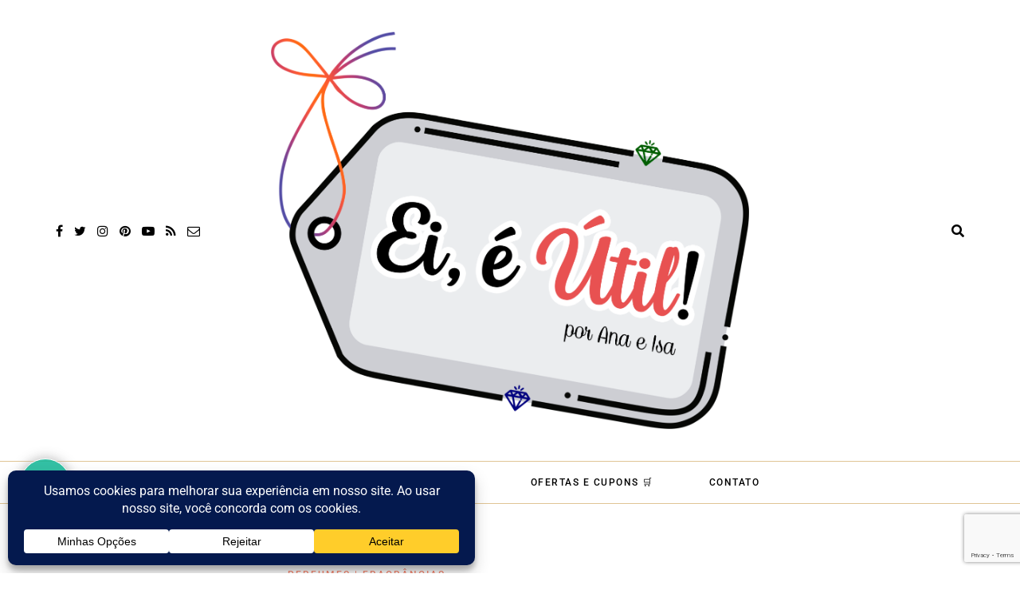

--- FILE ---
content_type: text/html; charset=utf-8
request_url: https://www.google.com/recaptcha/api2/anchor?ar=1&k=6LciOeAdAAAAALLjyvtM4tTcR06vxeFIKiHr5wnl&co=aHR0cHM6Ly9laWV1dGlsLmNvbTo0NDM.&hl=en&v=PoyoqOPhxBO7pBk68S4YbpHZ&size=invisible&anchor-ms=20000&execute-ms=30000&cb=xwfwei9ple46
body_size: 48671
content:
<!DOCTYPE HTML><html dir="ltr" lang="en"><head><meta http-equiv="Content-Type" content="text/html; charset=UTF-8">
<meta http-equiv="X-UA-Compatible" content="IE=edge">
<title>reCAPTCHA</title>
<style type="text/css">
/* cyrillic-ext */
@font-face {
  font-family: 'Roboto';
  font-style: normal;
  font-weight: 400;
  font-stretch: 100%;
  src: url(//fonts.gstatic.com/s/roboto/v48/KFO7CnqEu92Fr1ME7kSn66aGLdTylUAMa3GUBHMdazTgWw.woff2) format('woff2');
  unicode-range: U+0460-052F, U+1C80-1C8A, U+20B4, U+2DE0-2DFF, U+A640-A69F, U+FE2E-FE2F;
}
/* cyrillic */
@font-face {
  font-family: 'Roboto';
  font-style: normal;
  font-weight: 400;
  font-stretch: 100%;
  src: url(//fonts.gstatic.com/s/roboto/v48/KFO7CnqEu92Fr1ME7kSn66aGLdTylUAMa3iUBHMdazTgWw.woff2) format('woff2');
  unicode-range: U+0301, U+0400-045F, U+0490-0491, U+04B0-04B1, U+2116;
}
/* greek-ext */
@font-face {
  font-family: 'Roboto';
  font-style: normal;
  font-weight: 400;
  font-stretch: 100%;
  src: url(//fonts.gstatic.com/s/roboto/v48/KFO7CnqEu92Fr1ME7kSn66aGLdTylUAMa3CUBHMdazTgWw.woff2) format('woff2');
  unicode-range: U+1F00-1FFF;
}
/* greek */
@font-face {
  font-family: 'Roboto';
  font-style: normal;
  font-weight: 400;
  font-stretch: 100%;
  src: url(//fonts.gstatic.com/s/roboto/v48/KFO7CnqEu92Fr1ME7kSn66aGLdTylUAMa3-UBHMdazTgWw.woff2) format('woff2');
  unicode-range: U+0370-0377, U+037A-037F, U+0384-038A, U+038C, U+038E-03A1, U+03A3-03FF;
}
/* math */
@font-face {
  font-family: 'Roboto';
  font-style: normal;
  font-weight: 400;
  font-stretch: 100%;
  src: url(//fonts.gstatic.com/s/roboto/v48/KFO7CnqEu92Fr1ME7kSn66aGLdTylUAMawCUBHMdazTgWw.woff2) format('woff2');
  unicode-range: U+0302-0303, U+0305, U+0307-0308, U+0310, U+0312, U+0315, U+031A, U+0326-0327, U+032C, U+032F-0330, U+0332-0333, U+0338, U+033A, U+0346, U+034D, U+0391-03A1, U+03A3-03A9, U+03B1-03C9, U+03D1, U+03D5-03D6, U+03F0-03F1, U+03F4-03F5, U+2016-2017, U+2034-2038, U+203C, U+2040, U+2043, U+2047, U+2050, U+2057, U+205F, U+2070-2071, U+2074-208E, U+2090-209C, U+20D0-20DC, U+20E1, U+20E5-20EF, U+2100-2112, U+2114-2115, U+2117-2121, U+2123-214F, U+2190, U+2192, U+2194-21AE, U+21B0-21E5, U+21F1-21F2, U+21F4-2211, U+2213-2214, U+2216-22FF, U+2308-230B, U+2310, U+2319, U+231C-2321, U+2336-237A, U+237C, U+2395, U+239B-23B7, U+23D0, U+23DC-23E1, U+2474-2475, U+25AF, U+25B3, U+25B7, U+25BD, U+25C1, U+25CA, U+25CC, U+25FB, U+266D-266F, U+27C0-27FF, U+2900-2AFF, U+2B0E-2B11, U+2B30-2B4C, U+2BFE, U+3030, U+FF5B, U+FF5D, U+1D400-1D7FF, U+1EE00-1EEFF;
}
/* symbols */
@font-face {
  font-family: 'Roboto';
  font-style: normal;
  font-weight: 400;
  font-stretch: 100%;
  src: url(//fonts.gstatic.com/s/roboto/v48/KFO7CnqEu92Fr1ME7kSn66aGLdTylUAMaxKUBHMdazTgWw.woff2) format('woff2');
  unicode-range: U+0001-000C, U+000E-001F, U+007F-009F, U+20DD-20E0, U+20E2-20E4, U+2150-218F, U+2190, U+2192, U+2194-2199, U+21AF, U+21E6-21F0, U+21F3, U+2218-2219, U+2299, U+22C4-22C6, U+2300-243F, U+2440-244A, U+2460-24FF, U+25A0-27BF, U+2800-28FF, U+2921-2922, U+2981, U+29BF, U+29EB, U+2B00-2BFF, U+4DC0-4DFF, U+FFF9-FFFB, U+10140-1018E, U+10190-1019C, U+101A0, U+101D0-101FD, U+102E0-102FB, U+10E60-10E7E, U+1D2C0-1D2D3, U+1D2E0-1D37F, U+1F000-1F0FF, U+1F100-1F1AD, U+1F1E6-1F1FF, U+1F30D-1F30F, U+1F315, U+1F31C, U+1F31E, U+1F320-1F32C, U+1F336, U+1F378, U+1F37D, U+1F382, U+1F393-1F39F, U+1F3A7-1F3A8, U+1F3AC-1F3AF, U+1F3C2, U+1F3C4-1F3C6, U+1F3CA-1F3CE, U+1F3D4-1F3E0, U+1F3ED, U+1F3F1-1F3F3, U+1F3F5-1F3F7, U+1F408, U+1F415, U+1F41F, U+1F426, U+1F43F, U+1F441-1F442, U+1F444, U+1F446-1F449, U+1F44C-1F44E, U+1F453, U+1F46A, U+1F47D, U+1F4A3, U+1F4B0, U+1F4B3, U+1F4B9, U+1F4BB, U+1F4BF, U+1F4C8-1F4CB, U+1F4D6, U+1F4DA, U+1F4DF, U+1F4E3-1F4E6, U+1F4EA-1F4ED, U+1F4F7, U+1F4F9-1F4FB, U+1F4FD-1F4FE, U+1F503, U+1F507-1F50B, U+1F50D, U+1F512-1F513, U+1F53E-1F54A, U+1F54F-1F5FA, U+1F610, U+1F650-1F67F, U+1F687, U+1F68D, U+1F691, U+1F694, U+1F698, U+1F6AD, U+1F6B2, U+1F6B9-1F6BA, U+1F6BC, U+1F6C6-1F6CF, U+1F6D3-1F6D7, U+1F6E0-1F6EA, U+1F6F0-1F6F3, U+1F6F7-1F6FC, U+1F700-1F7FF, U+1F800-1F80B, U+1F810-1F847, U+1F850-1F859, U+1F860-1F887, U+1F890-1F8AD, U+1F8B0-1F8BB, U+1F8C0-1F8C1, U+1F900-1F90B, U+1F93B, U+1F946, U+1F984, U+1F996, U+1F9E9, U+1FA00-1FA6F, U+1FA70-1FA7C, U+1FA80-1FA89, U+1FA8F-1FAC6, U+1FACE-1FADC, U+1FADF-1FAE9, U+1FAF0-1FAF8, U+1FB00-1FBFF;
}
/* vietnamese */
@font-face {
  font-family: 'Roboto';
  font-style: normal;
  font-weight: 400;
  font-stretch: 100%;
  src: url(//fonts.gstatic.com/s/roboto/v48/KFO7CnqEu92Fr1ME7kSn66aGLdTylUAMa3OUBHMdazTgWw.woff2) format('woff2');
  unicode-range: U+0102-0103, U+0110-0111, U+0128-0129, U+0168-0169, U+01A0-01A1, U+01AF-01B0, U+0300-0301, U+0303-0304, U+0308-0309, U+0323, U+0329, U+1EA0-1EF9, U+20AB;
}
/* latin-ext */
@font-face {
  font-family: 'Roboto';
  font-style: normal;
  font-weight: 400;
  font-stretch: 100%;
  src: url(//fonts.gstatic.com/s/roboto/v48/KFO7CnqEu92Fr1ME7kSn66aGLdTylUAMa3KUBHMdazTgWw.woff2) format('woff2');
  unicode-range: U+0100-02BA, U+02BD-02C5, U+02C7-02CC, U+02CE-02D7, U+02DD-02FF, U+0304, U+0308, U+0329, U+1D00-1DBF, U+1E00-1E9F, U+1EF2-1EFF, U+2020, U+20A0-20AB, U+20AD-20C0, U+2113, U+2C60-2C7F, U+A720-A7FF;
}
/* latin */
@font-face {
  font-family: 'Roboto';
  font-style: normal;
  font-weight: 400;
  font-stretch: 100%;
  src: url(//fonts.gstatic.com/s/roboto/v48/KFO7CnqEu92Fr1ME7kSn66aGLdTylUAMa3yUBHMdazQ.woff2) format('woff2');
  unicode-range: U+0000-00FF, U+0131, U+0152-0153, U+02BB-02BC, U+02C6, U+02DA, U+02DC, U+0304, U+0308, U+0329, U+2000-206F, U+20AC, U+2122, U+2191, U+2193, U+2212, U+2215, U+FEFF, U+FFFD;
}
/* cyrillic-ext */
@font-face {
  font-family: 'Roboto';
  font-style: normal;
  font-weight: 500;
  font-stretch: 100%;
  src: url(//fonts.gstatic.com/s/roboto/v48/KFO7CnqEu92Fr1ME7kSn66aGLdTylUAMa3GUBHMdazTgWw.woff2) format('woff2');
  unicode-range: U+0460-052F, U+1C80-1C8A, U+20B4, U+2DE0-2DFF, U+A640-A69F, U+FE2E-FE2F;
}
/* cyrillic */
@font-face {
  font-family: 'Roboto';
  font-style: normal;
  font-weight: 500;
  font-stretch: 100%;
  src: url(//fonts.gstatic.com/s/roboto/v48/KFO7CnqEu92Fr1ME7kSn66aGLdTylUAMa3iUBHMdazTgWw.woff2) format('woff2');
  unicode-range: U+0301, U+0400-045F, U+0490-0491, U+04B0-04B1, U+2116;
}
/* greek-ext */
@font-face {
  font-family: 'Roboto';
  font-style: normal;
  font-weight: 500;
  font-stretch: 100%;
  src: url(//fonts.gstatic.com/s/roboto/v48/KFO7CnqEu92Fr1ME7kSn66aGLdTylUAMa3CUBHMdazTgWw.woff2) format('woff2');
  unicode-range: U+1F00-1FFF;
}
/* greek */
@font-face {
  font-family: 'Roboto';
  font-style: normal;
  font-weight: 500;
  font-stretch: 100%;
  src: url(//fonts.gstatic.com/s/roboto/v48/KFO7CnqEu92Fr1ME7kSn66aGLdTylUAMa3-UBHMdazTgWw.woff2) format('woff2');
  unicode-range: U+0370-0377, U+037A-037F, U+0384-038A, U+038C, U+038E-03A1, U+03A3-03FF;
}
/* math */
@font-face {
  font-family: 'Roboto';
  font-style: normal;
  font-weight: 500;
  font-stretch: 100%;
  src: url(//fonts.gstatic.com/s/roboto/v48/KFO7CnqEu92Fr1ME7kSn66aGLdTylUAMawCUBHMdazTgWw.woff2) format('woff2');
  unicode-range: U+0302-0303, U+0305, U+0307-0308, U+0310, U+0312, U+0315, U+031A, U+0326-0327, U+032C, U+032F-0330, U+0332-0333, U+0338, U+033A, U+0346, U+034D, U+0391-03A1, U+03A3-03A9, U+03B1-03C9, U+03D1, U+03D5-03D6, U+03F0-03F1, U+03F4-03F5, U+2016-2017, U+2034-2038, U+203C, U+2040, U+2043, U+2047, U+2050, U+2057, U+205F, U+2070-2071, U+2074-208E, U+2090-209C, U+20D0-20DC, U+20E1, U+20E5-20EF, U+2100-2112, U+2114-2115, U+2117-2121, U+2123-214F, U+2190, U+2192, U+2194-21AE, U+21B0-21E5, U+21F1-21F2, U+21F4-2211, U+2213-2214, U+2216-22FF, U+2308-230B, U+2310, U+2319, U+231C-2321, U+2336-237A, U+237C, U+2395, U+239B-23B7, U+23D0, U+23DC-23E1, U+2474-2475, U+25AF, U+25B3, U+25B7, U+25BD, U+25C1, U+25CA, U+25CC, U+25FB, U+266D-266F, U+27C0-27FF, U+2900-2AFF, U+2B0E-2B11, U+2B30-2B4C, U+2BFE, U+3030, U+FF5B, U+FF5D, U+1D400-1D7FF, U+1EE00-1EEFF;
}
/* symbols */
@font-face {
  font-family: 'Roboto';
  font-style: normal;
  font-weight: 500;
  font-stretch: 100%;
  src: url(//fonts.gstatic.com/s/roboto/v48/KFO7CnqEu92Fr1ME7kSn66aGLdTylUAMaxKUBHMdazTgWw.woff2) format('woff2');
  unicode-range: U+0001-000C, U+000E-001F, U+007F-009F, U+20DD-20E0, U+20E2-20E4, U+2150-218F, U+2190, U+2192, U+2194-2199, U+21AF, U+21E6-21F0, U+21F3, U+2218-2219, U+2299, U+22C4-22C6, U+2300-243F, U+2440-244A, U+2460-24FF, U+25A0-27BF, U+2800-28FF, U+2921-2922, U+2981, U+29BF, U+29EB, U+2B00-2BFF, U+4DC0-4DFF, U+FFF9-FFFB, U+10140-1018E, U+10190-1019C, U+101A0, U+101D0-101FD, U+102E0-102FB, U+10E60-10E7E, U+1D2C0-1D2D3, U+1D2E0-1D37F, U+1F000-1F0FF, U+1F100-1F1AD, U+1F1E6-1F1FF, U+1F30D-1F30F, U+1F315, U+1F31C, U+1F31E, U+1F320-1F32C, U+1F336, U+1F378, U+1F37D, U+1F382, U+1F393-1F39F, U+1F3A7-1F3A8, U+1F3AC-1F3AF, U+1F3C2, U+1F3C4-1F3C6, U+1F3CA-1F3CE, U+1F3D4-1F3E0, U+1F3ED, U+1F3F1-1F3F3, U+1F3F5-1F3F7, U+1F408, U+1F415, U+1F41F, U+1F426, U+1F43F, U+1F441-1F442, U+1F444, U+1F446-1F449, U+1F44C-1F44E, U+1F453, U+1F46A, U+1F47D, U+1F4A3, U+1F4B0, U+1F4B3, U+1F4B9, U+1F4BB, U+1F4BF, U+1F4C8-1F4CB, U+1F4D6, U+1F4DA, U+1F4DF, U+1F4E3-1F4E6, U+1F4EA-1F4ED, U+1F4F7, U+1F4F9-1F4FB, U+1F4FD-1F4FE, U+1F503, U+1F507-1F50B, U+1F50D, U+1F512-1F513, U+1F53E-1F54A, U+1F54F-1F5FA, U+1F610, U+1F650-1F67F, U+1F687, U+1F68D, U+1F691, U+1F694, U+1F698, U+1F6AD, U+1F6B2, U+1F6B9-1F6BA, U+1F6BC, U+1F6C6-1F6CF, U+1F6D3-1F6D7, U+1F6E0-1F6EA, U+1F6F0-1F6F3, U+1F6F7-1F6FC, U+1F700-1F7FF, U+1F800-1F80B, U+1F810-1F847, U+1F850-1F859, U+1F860-1F887, U+1F890-1F8AD, U+1F8B0-1F8BB, U+1F8C0-1F8C1, U+1F900-1F90B, U+1F93B, U+1F946, U+1F984, U+1F996, U+1F9E9, U+1FA00-1FA6F, U+1FA70-1FA7C, U+1FA80-1FA89, U+1FA8F-1FAC6, U+1FACE-1FADC, U+1FADF-1FAE9, U+1FAF0-1FAF8, U+1FB00-1FBFF;
}
/* vietnamese */
@font-face {
  font-family: 'Roboto';
  font-style: normal;
  font-weight: 500;
  font-stretch: 100%;
  src: url(//fonts.gstatic.com/s/roboto/v48/KFO7CnqEu92Fr1ME7kSn66aGLdTylUAMa3OUBHMdazTgWw.woff2) format('woff2');
  unicode-range: U+0102-0103, U+0110-0111, U+0128-0129, U+0168-0169, U+01A0-01A1, U+01AF-01B0, U+0300-0301, U+0303-0304, U+0308-0309, U+0323, U+0329, U+1EA0-1EF9, U+20AB;
}
/* latin-ext */
@font-face {
  font-family: 'Roboto';
  font-style: normal;
  font-weight: 500;
  font-stretch: 100%;
  src: url(//fonts.gstatic.com/s/roboto/v48/KFO7CnqEu92Fr1ME7kSn66aGLdTylUAMa3KUBHMdazTgWw.woff2) format('woff2');
  unicode-range: U+0100-02BA, U+02BD-02C5, U+02C7-02CC, U+02CE-02D7, U+02DD-02FF, U+0304, U+0308, U+0329, U+1D00-1DBF, U+1E00-1E9F, U+1EF2-1EFF, U+2020, U+20A0-20AB, U+20AD-20C0, U+2113, U+2C60-2C7F, U+A720-A7FF;
}
/* latin */
@font-face {
  font-family: 'Roboto';
  font-style: normal;
  font-weight: 500;
  font-stretch: 100%;
  src: url(//fonts.gstatic.com/s/roboto/v48/KFO7CnqEu92Fr1ME7kSn66aGLdTylUAMa3yUBHMdazQ.woff2) format('woff2');
  unicode-range: U+0000-00FF, U+0131, U+0152-0153, U+02BB-02BC, U+02C6, U+02DA, U+02DC, U+0304, U+0308, U+0329, U+2000-206F, U+20AC, U+2122, U+2191, U+2193, U+2212, U+2215, U+FEFF, U+FFFD;
}
/* cyrillic-ext */
@font-face {
  font-family: 'Roboto';
  font-style: normal;
  font-weight: 900;
  font-stretch: 100%;
  src: url(//fonts.gstatic.com/s/roboto/v48/KFO7CnqEu92Fr1ME7kSn66aGLdTylUAMa3GUBHMdazTgWw.woff2) format('woff2');
  unicode-range: U+0460-052F, U+1C80-1C8A, U+20B4, U+2DE0-2DFF, U+A640-A69F, U+FE2E-FE2F;
}
/* cyrillic */
@font-face {
  font-family: 'Roboto';
  font-style: normal;
  font-weight: 900;
  font-stretch: 100%;
  src: url(//fonts.gstatic.com/s/roboto/v48/KFO7CnqEu92Fr1ME7kSn66aGLdTylUAMa3iUBHMdazTgWw.woff2) format('woff2');
  unicode-range: U+0301, U+0400-045F, U+0490-0491, U+04B0-04B1, U+2116;
}
/* greek-ext */
@font-face {
  font-family: 'Roboto';
  font-style: normal;
  font-weight: 900;
  font-stretch: 100%;
  src: url(//fonts.gstatic.com/s/roboto/v48/KFO7CnqEu92Fr1ME7kSn66aGLdTylUAMa3CUBHMdazTgWw.woff2) format('woff2');
  unicode-range: U+1F00-1FFF;
}
/* greek */
@font-face {
  font-family: 'Roboto';
  font-style: normal;
  font-weight: 900;
  font-stretch: 100%;
  src: url(//fonts.gstatic.com/s/roboto/v48/KFO7CnqEu92Fr1ME7kSn66aGLdTylUAMa3-UBHMdazTgWw.woff2) format('woff2');
  unicode-range: U+0370-0377, U+037A-037F, U+0384-038A, U+038C, U+038E-03A1, U+03A3-03FF;
}
/* math */
@font-face {
  font-family: 'Roboto';
  font-style: normal;
  font-weight: 900;
  font-stretch: 100%;
  src: url(//fonts.gstatic.com/s/roboto/v48/KFO7CnqEu92Fr1ME7kSn66aGLdTylUAMawCUBHMdazTgWw.woff2) format('woff2');
  unicode-range: U+0302-0303, U+0305, U+0307-0308, U+0310, U+0312, U+0315, U+031A, U+0326-0327, U+032C, U+032F-0330, U+0332-0333, U+0338, U+033A, U+0346, U+034D, U+0391-03A1, U+03A3-03A9, U+03B1-03C9, U+03D1, U+03D5-03D6, U+03F0-03F1, U+03F4-03F5, U+2016-2017, U+2034-2038, U+203C, U+2040, U+2043, U+2047, U+2050, U+2057, U+205F, U+2070-2071, U+2074-208E, U+2090-209C, U+20D0-20DC, U+20E1, U+20E5-20EF, U+2100-2112, U+2114-2115, U+2117-2121, U+2123-214F, U+2190, U+2192, U+2194-21AE, U+21B0-21E5, U+21F1-21F2, U+21F4-2211, U+2213-2214, U+2216-22FF, U+2308-230B, U+2310, U+2319, U+231C-2321, U+2336-237A, U+237C, U+2395, U+239B-23B7, U+23D0, U+23DC-23E1, U+2474-2475, U+25AF, U+25B3, U+25B7, U+25BD, U+25C1, U+25CA, U+25CC, U+25FB, U+266D-266F, U+27C0-27FF, U+2900-2AFF, U+2B0E-2B11, U+2B30-2B4C, U+2BFE, U+3030, U+FF5B, U+FF5D, U+1D400-1D7FF, U+1EE00-1EEFF;
}
/* symbols */
@font-face {
  font-family: 'Roboto';
  font-style: normal;
  font-weight: 900;
  font-stretch: 100%;
  src: url(//fonts.gstatic.com/s/roboto/v48/KFO7CnqEu92Fr1ME7kSn66aGLdTylUAMaxKUBHMdazTgWw.woff2) format('woff2');
  unicode-range: U+0001-000C, U+000E-001F, U+007F-009F, U+20DD-20E0, U+20E2-20E4, U+2150-218F, U+2190, U+2192, U+2194-2199, U+21AF, U+21E6-21F0, U+21F3, U+2218-2219, U+2299, U+22C4-22C6, U+2300-243F, U+2440-244A, U+2460-24FF, U+25A0-27BF, U+2800-28FF, U+2921-2922, U+2981, U+29BF, U+29EB, U+2B00-2BFF, U+4DC0-4DFF, U+FFF9-FFFB, U+10140-1018E, U+10190-1019C, U+101A0, U+101D0-101FD, U+102E0-102FB, U+10E60-10E7E, U+1D2C0-1D2D3, U+1D2E0-1D37F, U+1F000-1F0FF, U+1F100-1F1AD, U+1F1E6-1F1FF, U+1F30D-1F30F, U+1F315, U+1F31C, U+1F31E, U+1F320-1F32C, U+1F336, U+1F378, U+1F37D, U+1F382, U+1F393-1F39F, U+1F3A7-1F3A8, U+1F3AC-1F3AF, U+1F3C2, U+1F3C4-1F3C6, U+1F3CA-1F3CE, U+1F3D4-1F3E0, U+1F3ED, U+1F3F1-1F3F3, U+1F3F5-1F3F7, U+1F408, U+1F415, U+1F41F, U+1F426, U+1F43F, U+1F441-1F442, U+1F444, U+1F446-1F449, U+1F44C-1F44E, U+1F453, U+1F46A, U+1F47D, U+1F4A3, U+1F4B0, U+1F4B3, U+1F4B9, U+1F4BB, U+1F4BF, U+1F4C8-1F4CB, U+1F4D6, U+1F4DA, U+1F4DF, U+1F4E3-1F4E6, U+1F4EA-1F4ED, U+1F4F7, U+1F4F9-1F4FB, U+1F4FD-1F4FE, U+1F503, U+1F507-1F50B, U+1F50D, U+1F512-1F513, U+1F53E-1F54A, U+1F54F-1F5FA, U+1F610, U+1F650-1F67F, U+1F687, U+1F68D, U+1F691, U+1F694, U+1F698, U+1F6AD, U+1F6B2, U+1F6B9-1F6BA, U+1F6BC, U+1F6C6-1F6CF, U+1F6D3-1F6D7, U+1F6E0-1F6EA, U+1F6F0-1F6F3, U+1F6F7-1F6FC, U+1F700-1F7FF, U+1F800-1F80B, U+1F810-1F847, U+1F850-1F859, U+1F860-1F887, U+1F890-1F8AD, U+1F8B0-1F8BB, U+1F8C0-1F8C1, U+1F900-1F90B, U+1F93B, U+1F946, U+1F984, U+1F996, U+1F9E9, U+1FA00-1FA6F, U+1FA70-1FA7C, U+1FA80-1FA89, U+1FA8F-1FAC6, U+1FACE-1FADC, U+1FADF-1FAE9, U+1FAF0-1FAF8, U+1FB00-1FBFF;
}
/* vietnamese */
@font-face {
  font-family: 'Roboto';
  font-style: normal;
  font-weight: 900;
  font-stretch: 100%;
  src: url(//fonts.gstatic.com/s/roboto/v48/KFO7CnqEu92Fr1ME7kSn66aGLdTylUAMa3OUBHMdazTgWw.woff2) format('woff2');
  unicode-range: U+0102-0103, U+0110-0111, U+0128-0129, U+0168-0169, U+01A0-01A1, U+01AF-01B0, U+0300-0301, U+0303-0304, U+0308-0309, U+0323, U+0329, U+1EA0-1EF9, U+20AB;
}
/* latin-ext */
@font-face {
  font-family: 'Roboto';
  font-style: normal;
  font-weight: 900;
  font-stretch: 100%;
  src: url(//fonts.gstatic.com/s/roboto/v48/KFO7CnqEu92Fr1ME7kSn66aGLdTylUAMa3KUBHMdazTgWw.woff2) format('woff2');
  unicode-range: U+0100-02BA, U+02BD-02C5, U+02C7-02CC, U+02CE-02D7, U+02DD-02FF, U+0304, U+0308, U+0329, U+1D00-1DBF, U+1E00-1E9F, U+1EF2-1EFF, U+2020, U+20A0-20AB, U+20AD-20C0, U+2113, U+2C60-2C7F, U+A720-A7FF;
}
/* latin */
@font-face {
  font-family: 'Roboto';
  font-style: normal;
  font-weight: 900;
  font-stretch: 100%;
  src: url(//fonts.gstatic.com/s/roboto/v48/KFO7CnqEu92Fr1ME7kSn66aGLdTylUAMa3yUBHMdazQ.woff2) format('woff2');
  unicode-range: U+0000-00FF, U+0131, U+0152-0153, U+02BB-02BC, U+02C6, U+02DA, U+02DC, U+0304, U+0308, U+0329, U+2000-206F, U+20AC, U+2122, U+2191, U+2193, U+2212, U+2215, U+FEFF, U+FFFD;
}

</style>
<link rel="stylesheet" type="text/css" href="https://www.gstatic.com/recaptcha/releases/PoyoqOPhxBO7pBk68S4YbpHZ/styles__ltr.css">
<script nonce="O-VPtw6WSfbiiUwnme9Dhg" type="text/javascript">window['__recaptcha_api'] = 'https://www.google.com/recaptcha/api2/';</script>
<script type="text/javascript" src="https://www.gstatic.com/recaptcha/releases/PoyoqOPhxBO7pBk68S4YbpHZ/recaptcha__en.js" nonce="O-VPtw6WSfbiiUwnme9Dhg">
      
    </script></head>
<body><div id="rc-anchor-alert" class="rc-anchor-alert"></div>
<input type="hidden" id="recaptcha-token" value="[base64]">
<script type="text/javascript" nonce="O-VPtw6WSfbiiUwnme9Dhg">
      recaptcha.anchor.Main.init("[\x22ainput\x22,[\x22bgdata\x22,\x22\x22,\[base64]/[base64]/[base64]/[base64]/[base64]/[base64]/KGcoTywyNTMsTy5PKSxVRyhPLEMpKTpnKE8sMjUzLEMpLE8pKSxsKSksTykpfSxieT1mdW5jdGlvbihDLE8sdSxsKXtmb3IobD0odT1SKEMpLDApO08+MDtPLS0pbD1sPDw4fFooQyk7ZyhDLHUsbCl9LFVHPWZ1bmN0aW9uKEMsTyl7Qy5pLmxlbmd0aD4xMDQ/[base64]/[base64]/[base64]/[base64]/[base64]/[base64]/[base64]\\u003d\x22,\[base64]\\u003d\\u003d\x22,\x22w4/ChhXDuFIXMsO/wq5pVsO/w6fDpMKpwqtdK30DwqrCrsOWbgJ2VjHChxQfY8O1YcKcKWd5w7rDsw7Dk8K4fcOnYMKnNcOsSsKMJ8OVwr1JwpxaMADDgCcZKGnDgRHDvgEAwo8uAQpXRTU9JRfCvsKuasOPCsKQw7bDoS/ChxzDrMOKwrfDl2xEw4HCu8O7w4QPDsKeZsOSwrXCoDzCnyTDhD8tZMK1YHXDnQ5/FMKiw6kSw4hyecK6bDIgw5rCvyt1bw0nw4PDhsK7Dy/ChsOawrzDi8OMw7cnG1ZGwrjCvMKyw5dkP8KDw5/[base64]/[base64]/CqcKdP1gnwonCp8KCGsKgd8KqwoPCiMOaw4pWc2swScOYRRtML0Qjw4XCoMKreEd5VnN0G8K9wpxGw6l8w5Y9wqY/[base64]/[base64]/[base64]/DjcKZIsKtWcOTw4PDvglAwqpqwpkMdMKgEx3DrcKfw7jCmF/Dk8ORwozCtMKtVVQNw63CusKzwpjCl2dHw4xrdMKEw4IhIcOJwqppwrl/[base64]/dErDgMK3VMOZacKlwqrDocK8NlYCw7TDkCpeP8KxwpwiRhvDoTwrw4AWPUwIw5DCmHcewofDj8OOXcKNwp3Cgm7DgXM/w7jDrBJtfxZrBBvDqAF4L8O8WALDsMOcw5BPSgNHwp8nwpw4JlXClsKncj9gFmhbwqnCncO8HATCg3jDnEc3S8OSVsO3w4Q4wrzCicKAw4LClcO6wpg+IcOsw6pVGsOYwrLCmmzCucKNwrbDgycRw7bCpWHCnxLCr8OqfB/DlGBrw5XCpiZhw5jCocKww7DDoBvCnsOVw4dAwpLDpVbCg8K1cAg7woHCk2vDv8KSJsKve8O0agrCj1AyfcOPLMK2IwDCsMKdw7xCF2/DqEMrR8Kfw7zDisKFF8OhOcOgbcKyw4DCiXTDli/Dk8KvK8Knwq1cwpHDh01DLHbCvA7ColQMUn9ww5/DoQPCjsK5NDXCtcO4U8KLAsO/MkfDkcO8wqLCqcKpCWPCtknDmlQ+w7/CicKmw5rCocKfwqxEQwfDosOiwrhsMcOxw6DDkgbDs8OowofDrE9xTMO1woEWJ8KdwqTCjFdcEA/DnUs5w7jDm8Kcw5EBQW/CqQ5kwqbCgHMeBFPDuGlaRsOtwrhWDMOYcHd8w5XCqMKuw7rDgsOnwqbDrHLDiMOEwqXCkk/[base64]/CpHJ5w5FneX1Cw5J3w59gw5rDhMKdRMKEaysvw5o6EcKCwqLCpcOkTUzCqH4Mw5pkw5jDl8OtNV7DrMK/UHbDrMKUwrzClsKnw5DCrsKcXsOocEDClcKxB8K6wpIaaxjDscOMwqskPMKZwoLDhxJNecK9YsKcwr/DscKlK3zDsMK8BMKFwrLDiAbCtkTDqMOMTloDwpjDkMOJagFKw4FhwqMfTcOcw6hlb8K/w4LCtGjCtCgnR8K0wr/CrSNCw6LCoT46w4pKw6k6w4UjM37DrTDCt3/DscOGTsOcF8Osw6HClsKwwoIuwpXDjcKFEsOxw6ROw5h0ZWUTPjwQwoLDh8KsJwLDmcKkVMKzTcKgB2rCnsO/wqLCtHYuUXjDvsKPUcOPwqg5QyzCtldhwp/Dog/CrXvCh8OlccOICH7DijzCnzHDjsOEw4TChcOLwoDCrgk/[base64]/w4ZswoNDw6sVw6UGQcKCwpLCvDh4NMKVPcORw6DCkMKlKRzDvlfCqcOcRcKjaF/Dp8ORwrbDpMOPYU7DtUIPwqEww5bCq0hSwo8XaAHDk8KaO8Oqwp3Crhw1w7sQAyDCoBDCljUnF8O4Fj7DnA/DikzDkcKMc8K5UWvDlsOLWzcIcsKRUE7CrMKeZMOPRcObwoFeRSjDjMK4IMOCJ8OiwqvDvMKHwpjDtjHCpF0AN8OUYmfDocK9wqMSw5DCg8K1wo/CgiQaw601wr3CsWTDgSpUGC9nF8ORwpnCjcO8BsKWOsO3ScKPcyJdARlMHsK5wqFLGT/[base64]/DvcKnL1PCtTB8wrsba8KxIMO3Sh3CmzANUyciw67CuUgwVTFFRMKxXsKxw703w4F1TsOxYwPDkRvCt8K/U1LCgQt/OsOYwoDCpV3Dk8KZw4hbYwzCjsOvwqTDsH8pw7rDvFnDnsOnw6HCkyXDm3fDm8KKw4hRX8OxBMKqw7hfGmDDgHN1bMOQwohww7rDq3TDhGPDmMOQwpnDpUXCqcKhw5rCsMKkZUNgIcKowr/Cs8ONam7Dh3bCv8OLZFbCu8O7fsO4wqTDsl/DicOtw5bCkSdSw6ALw5fCoMOowrXCq0FybiXCi1DDucO1ecKSMhhrAiYMSMKJwo9XwpvCp1o3w4cRwrRAKEZVw4kpByfCpmbDhzRzwqoRw5DCiMKhXcKfMAE8wprDo8OTESBKwqcQw5wvfzbDm8KCw58ef8OTwq/[base64]/[base64]/DqQ/DtcKzw6fDlQvCq8OGKz3CksKxK8KNEcOqwqHCpwjCtMKuw4HCtljDtMOfw5/CqMOGw7pWw4YUZcOuTCTCgsKbw4DCtmPCvMOiwrvDvD0/McOdw63DjyvDtn3ClsKQO0nDuzTDi8OVBFnCn0E8dcKGwpLDoyghbwHCh8KRw7hScmEpwqLDvxrDi2RTJ0Jiw5/ClVokXHoaARnCvUNbw6LDiQ/ChwzDusOjwrXDpn4swrVBbcOqwpLCp8K2wpTDqV4Kw6xYwo/DhcKYB080wpHCtMOWwrXCnEbCosO2IghQwqR8Cy0aw5rDjj8kw6BWw74vdsKUW1IbwrZ0LcKHw4QrNsO3wpbDncKFw5ccw7zCqcKUd8KGw6zCpsOVPcOiEcKjwoEJw4TDtwV6SHHCmjMcPgnDlMKFw47DlcOTwp/Cu8KZwqnCoxVCw6TDg8ONw53DnyR1AcOzVBE4fRXDjyjDgG3Co8KdT8O+aT07CMOdw6kIVcKCAcOAwpw3EcK1wrLDqsKtwqYPS149e24Owp/DlEguQMKdWnnCkMOFW3TDhSvClsOAw7Ujw7XDocOmwrIqW8Kvw4sowpbCszrCpsO3wopKecOkYgDCmcKRSxp7woZKQE7DqcKVw6zDicO/wqkYVsK9PCIzw6QPwqw0w7XDjWZaAsOww43Dn8O6w6XCmsKlwpzDqgcZw7jCjMOEw5dFC8KnwoNGw5LDrH3ClsK8wpXCiGoyw79LwoLCvBHCk8O4wqdkcMOvwoHDvcKnVyrCihNvw6jCu3NzS8OYwog2dVzDlsKxAWfCksOWRcKKU8OmFsKwK1rCocO5w4bCs8KXw5/CghB7wrNgw71Aw4IMdcOww6QxJDjDl8OrYHnDuS4HCV8lEzbCocKqw6rCp8Knwq7Cqn/[base64]/HzkiRcOuwq3DkwsTw7nCt8KTY8KVw5rCm8KjwozDs8OTwr7Dp8Kxw7vCohbDljLCpsKhwoBBVsObwrQEaXDDvAgjBE7DssKFXsOJecOvw43DmgBbeMK3NE3Dl8K2RMKgwq5swqZ3wqt5YsKFwq15TMOsUBtKwotTw5/[base64]/WhrChnLDqlLCgsOEOh8UworDt8OpUUrCo0E4wofCp8KXw4PDqE0wwpU6BWjCk8Omwp5FwqJzwp4Iwq/CvTPDvsO5UwrDuEoiNDHDocO1w5rCmsK2Nkxbw5rDlsKuwqROw61Aw75JK2TDpxDDqcKmwoDDpMKmw4U8w7DCsmXCqjdFw7jDh8K3fGlZw7MZw4XCuGYzVsOODcOnV8OWd8OBwqHDkljDisOuw7DDkX8Tc8KDIcO6FUHDvytfZ8KYfMK9wpvDriU2Qy/[base64]/DtjjDhmoaw7HDgHwRNsOxeD3DksK2U8Kvw5nCsB9NdcKhPkDCg0DCvTJlw61yw7PDsiPDvn7CrF/CpmwiR8OuCsOfJ8OlW3nDrMOGwrdaw7rDtsOcwpTCtMOvwp7CjMOnwpzCpcO2w6Axf0pTYn3CosKaLkgrwqZ6w6JxwoXCkzPDu8OlHHrDshTCoVPDjXd3bnbDpQRpXgk2wqMpw4E6eA3DosOLw7fDr8OjIS5yw6hyGMKywp49wr5FT8KKw5/[base64]/NwbCiQvCumzCvzwpw4dmwqPDtzpwWMOpcMO7f8Kaw6oIAFxWPTPDusOha0gEwq/Cv1zCsDjCu8OwScKww6kXwrIcwrsuw57ClhDCpwZsRwsyXEvCmBfDoSzDvjlkF8OUwqhsw6/DmVzClMOLwqXDhsKcWWfClMKowpY/wqfCr8Kmwq4KcMK3BMO3wqXCtMOzwpxmw4kxFcKpwq/CrsKEHcK9w58RFMKiwrd/[base64]/DgTvCucONVn40T8O1w59awo/Cn1Ewb8Knwr9QGzjChwIFHRwKaxvDu8Kcw5LCo1PCh8OCw4MxwoEsw7otfMOrwq4xwp8gw6TDkGdlH8Kpw6k4w7UswpDCjl8oEVrDrcOrEwMww5fCiMO0wqLCmm/Dh8K1GEBaFWMswqwiwr/DqDvDj3ImwpxqUFTCrcKIcMKsW8KOwr3DtcK1wqfCmB/DtGgXw7PDgMONwrV6eMK0KhXCiMO4VwPDuDBMwql1wr8mWzTCunN6w6bCm8Kcwpofw4MPwp7CqXhPRsK1wp8sw5lFwqk+RhHCiUjDvx5Aw7jCpMO2w67CvmMuwqZtOinDoDnDqMK2V8OcwprDnjLCsMKuwrEGwqQdwrZ8DBTCilYsNMO/w4AGDG3DvMK/wpdew5ghGMKLK8O+DSMRw7UTw69nwr05w41iwpI5woTDv8ORTsOWesKFwr9nGMO+UsKdwpRswofCoMOew4PDjXPDnsKnbyYedsK4wrvDncOaZsOowoHDiD8Tw6MPw45TwobDv0nDiMOIZcOwScK/d8ObGsOEDcOaw6rCr3LDmsOJw6/Co2/ClmrCoBbCojrCosOWwqR6DsO8HsK6PMKdw6Y+w68HwrEIw4Ytw7YxwoASKHtZKcK4wrARw5LCjw82AQAmwrLCoHwNwrYew4Icw6bCjMOSw5XCuRZJw7IVHMKBNMOSZcKMTsO/a1/[base64]/DmMKHw6fCmlVswpMhNUEnwrzDhjbCv8Kzw78nwqN6OUDCp8OEQ8OxZTg1ZsOvw4jCjDzDs1PCs8KnTsK3w6c9w7rCoCZqw48CwrbCosOgbydmw4dmasKfJcOtHA9Zw4/[base64]/CgwBDwodVw6zDqU81Jw9AcMO6cjFuw5XCgWfCl8Oww4Vyw47DmMKAw7XCksOPw61/wqnDt0law5TDnsKBw4zChsKpw77DqWVUwotWw5XCl8O7wpnDpxzCsMO4w7ofNyE5AXDDjXBRITLDkBzDuyhubcKGwq3DhzHChFdyY8K+w6BHH8KhKgTCsMKmwrpzLMO4Pw/[base64]/Z8Ofw5sVSMKMwpJ5AcKGw65hBCrDscK2XsOFw4gLwoRZT8KqwpHDgMOVwoHDhsOYQgc3VkBYw6g0S03CpjwhwpvCuEMtK1bDgcKGRQkKPXnDtMKew7ACwqPDnULDk3rDsRHCuMO6Vkk/cHskNmgucsK9wqlnHQg/[base64]/DsxQVbQHDkcOpwpHDmcO4wqVHbsOYbcKzwqtGDGsqRcKZwowpw71QCXIpOitTX8Olw50EXw0KXkjCpMK7AMOmwrfCiVrDuMK5GyPCkTDDk0IGS8OHw5khw4zCu8KWwr5/[base64]/[base64]/CpcOCwoFlwolmwr3DjmbCgg1ZVmgyUcOBw5rCt8Oiw6dtT0ssw7M9PEjDpVcZMVUdw5Bew6NxC8K0HMK7MyLCkcOibMOHLMKpZ3rDqVFpFToiwr5cwoAeH319EnMdw6/CtMO4OcOsw5jDksKRWsK2wqvCixxee8K+wpQAwqg2RkvDjVrCq8OFwp/CqMKCwrDDs01+w63DkUUmw4URXG9oTcKlW8K1OMO1wqvClcK0w6/[base64]/Dk0Bewq/[base64]/DqhY1w5TDgVvCq8K7O23Cggs/wpDCqhkPOGrCohQITMOCb1XCjmZ2w5zDtMKEw4UVe3nDjEY/FcO9DMOLwrnChQLChFDDvcOedsKqwpLCs8OJw7NbGyHDqMO5dMKnw5lMCMO+w5UlwofCjsKBOsKZw5QHw6hlZsOWbn3CosOxwpRWw43CqsKsw7/[base64]/CuHHDi1ovW3M5w6F2DHzCt8Kew79UKRtIYQQAwpRWwqs/DsKqQG9VwqM+wr9vWzzDrcO+wpx2w7vDjlooZcOmaSFYRMOlw6bDp8OgJcKFIsO9T8O8w58+O019w5ZjGmnCrTnCvMKCw6M9wq03wqUkfWbCo8Kteyo6wpfCnsK6wqI0wrHDvsKXw5lLXSo/w4Yww7fChcKEbsOowoF/PsKyw4lGO8OFwphSCmPDh07CpSzDhcKib8OGwqTDomtTw6Esw75hwrx5w7Vlw7powqQmwqjCjTzDkzjCljDCm1pEwrt/RMK+wrBBBAEaOAAAw4djwpMTwoXCiE5mTsOlcsK4d8KCw7/DvVhsEsK2wofDpcK4w4fCq8KVwo7DsiQCw4A3ECbChsKmw5FGF8KrUGpxw7Uka8Ogw43DlmQPwqPCrGbDncODw7gkFXfDpMK/wqEmagbDlMKOKsOxVsOjw783w6l5AwjDhMKhAsOEO8OOHHDDqnUQw73Ct8OGP0LCrmrCoAJpw4zDhwAxJcK5P8O7w7zCvlsrwo/Dr2zDsGrChTzDtkjCkQbDgcK1wrkuXMKzXiLDsXLClcOlRsOPcGTDoQDCjl3DsxbCrMOKCxo2wpF1w7DDh8Knw4bDp0nCt8O6w4/CncOOJC/CszXCvMOeAsKkLMOXesK2I8KVwqjDkcO3w6tpRHHCrwnCqcOjTMKswqjDo8OLC1h+esOEwr0bLgcjw59WGBXDm8K4J8KXw5oNLsKQwr8zw4/Dg8OJw7nDmcKJw6PCvsKKFR/CrQd9w7LDlBHCnFPCucKRMcOlw6V2fsKIw4xyXcOYw6xdb34ow7hBwq3CssKPw6vDt8OrWxIzW8OZwqLCvWLCpMOWXcKcwp3DrcO7wq7CsjrDvsOtwq4XMsKLK18NGsOSLV/Cikw4ScONCMKgwrBjMMO0wp7CkTgvJUI8w6wpwpvDscO6wpLDvMOjaBNoSsKlw5YewqvCpHNkesKkwrrCu8OiJS18OMOpw4NUwqHCjMKTM27Dr0bCnsKSw4RYw5LDscKpcMKWDwHDn8OgNGDCiMKfwp/CisKSw7Bmw7bCn8OAaMKTUMOQf3jCnsObK8Kpw4kafAFow4bDssOgI209F8O6w7AywpfDvMOpIsOjwrYXw7QyPxZHw6YKw7Z+dG9Iw7wOwoPDg8OYwozCk8OrN0bDvmnCv8OMw44GwoJUwoMbw4Iyw4xCwp/Dk8OVYsKKZ8OKcXsnwpXDosKrw7jCvcK4wohSw4TCu8OTSic0FsOcIsOjM1EfwoDDusKmJMOPXh8Jwq/Ci3LCvUBwDMKCdTVnwrDCgsKPw6DDrk5xwptawoPDqkzDminDtMKIw53CoBNZXMOhwp/CnQvCgT4ow7pmwp3CgMO/JwlGw6wnwq7DnMOow59qIU7DqcOPOsK6MsK1MTkSEhoBOMO4w7ofETvCisK0HsKGWcKpwp7CqsOqwrFUD8K/VsKqLTERRsK3Z8OHKMKqw6Q/KcOXwpLDp8OTXn3Dqk/DjMKBScKrw5cswrXDtMOSw7vDvsKEMTzCucO/WEvCh8Kww5bClMOHSDPCt8OwaMKvw6twwpfCpcKOEj7CjGYgfMKhwqvCiDnCk1lxanrDkcOyREbCsGbCk8OUJjJ4PHvDuFjCscK6fhzDjUjCtMOrcMOawoMkwqnDjsO6wrdSw47DqhEewqjCuwzCjhrDvsO8w7gHcwrCisKUw4LCh0/Dr8KvO8OrwpYLKcOVGWvDoMKvwpLDsnHDpEVqw4FEEmwlZ04gw5k7wonCqkNXHMK8w49fcMK7w5/CscOXwqXCtyRkwqU2w4dVw7QoaGrDgyc+BMKsw5bDpDbDhz1NAUzDp8OTUMOCw6HDn1nDs29yw7xOwqrChAjCrxjCnsOZCMKiwpszPF/[base64]/CcOVE8KlwqA3w5XDssKiHsK6Jwkbw74ywq3CnMOxMsOiw4TCjMKewqbDmDsKHcOCw4AbVyZPwovCtxDDtBLCqsKlWmTCsj/Cn8KPDzN2XQEAWcKcwrMiwqN+O1DDpHRDwpbCqntQw7TCmzzDr8OLJwVPwplKYXc5w6Fha8KMeMKvw6B0UsO7GiLCt31eKQTDv8OEEsKXQVoJVifDscOVLRzCsmbDk3DDt386wpnDo8OycsOEw5DDm8OPw6LDnlECw5LCtyjDuB/CgQFNw4Eiw7XDqsOawo7DrMKBTMKlw6PDu8OFw63Dr3paRxfCqcKrEcOPw4VeRmJ7w51AEg7DisKdw7LCnMOwK1vCghrDlnLClMOMw7oZaA3ChcOLwqNVw6LCkFs+DcO+w7QuIw7DtU1AwqjCtcOCOsKWaMKtw4gZfsOpw77DrcKlw41pdsKaw7/DkR46dMKHwqTCj33Cm8KVXCdOYsO8K8Kxw4kxJsKIwoRpfXY7wrEPwqQ4w43CpT/DqMKDDGh7w5Y/w7cQwrUmw6lAHcO0SsK5Q8KBwo88w7cEwrnDoHl/woZvw6vCmBfCmzJBfj1Yw6lPNMKzwo7CssOLwpDDgMKGwrYbw4Z/wpFow605wpHClmDCnMOJDcK4RSp6U8KXw5V5a8O2dDQFScOkVC/CgTgLwqd2bsKtOWfCsQnCicK7BcOCw5fDtnrCqxbDnhlaFMOaw6DCuG1RblzCmMKQFsKkw5gBw7JZw5HCn8KJDFg3FG1kB8OVQcO+AMK1UMO0VW54FCJCwr8pBcKDW8KpZcODwr/DusOIwqIiwrnCvksMw6wywobClcK+ZcOUIm8xw5vCnhoFJnwdfFEnw7tMN8OMw5/[base64]/DlMOMwqjDuHvDu8KNw4HDlcOHw68ibWzDp0Utw6fDs8OqJMOMw7rDtj7CpGoxw7BVwr1PbMOgw5TCpMOwVBYxAjnDjxhfwq/DsMKMw6FjT1PCklNmw7JXX8OswoLCnjIuwr5zBsO/[base64]/DqsKwBcKHwrDDl3xlYm7CrcOcw6h4w5V8wroRwqzCkB0yQDxhBltqSMOmJ8O+ecKfwp/Cv8KpYcOxw5Ziwq8kw5YQbVjChDQRDBzDkTLDrsKUw6jDhFtxcMOBw73Ci8KyTcOFw6vChHc7w5zDnlBaw5tdIMO+VkfCg3xsSsO4fcKkGMK1w5QJwqkgXMOHw5nCkMO+S0LDhsK1w5TCtsOnw6BVwo8YVRc/wqbDukAlJ8KhV8K3cMOpw7sjayTCm2YlGmt7worCiMKsw5w0U8OBPD0eKjY0esOQcwkzMMOtV8OuSkAwRMKpw77Cv8Oyw4LCs8KXbArDgMKZwoDCvxIVw61/wqTDtRvDlFbDoMOEw67CrHovUzFRwrhyAjnDuGvCsnliK3BjEsOwWMKnwonCok8THTTClcKIw6jDhCrDusK6wobCpwlDw5RtYMOGLC8Ic8OhaMOawrzCqyXCkw8/[base64]/Cq3dqw5DCgMK6Ty3Cm3RKKHTDhcOJScOdwrUBw7TDqcOyIAoOIsOCGnZQV8Oue3nDpz5Pw4bCrjlkwoLDjyXCujAHwqJbwqXDpMOhwqXCvyUbWMOidMKUbSh7XTzDuRLDjsKDw4TDoz9Jw7/DlsKVE8KRasOqAMK9w6rCinjDqcKZw7Jvw6c0wp/CihbDvR8qBMOGw4HCk8KwwpotOcOvworCp8OKDAbCsyLDtCTDv14PbxTDgsOFwpNlLWPDgVN6NFAswotDw53CkjtaRsOiw6RrWsK8UDYyw7Z8a8KVwr1awrBPG0FDTcOqwqpPZXPDlcK8EMKPw4oiHsOow58PbE/[base64]/wocFwovDt38Wwo1kw5rCisO9Jh3DpRzCknPCmQAUw4/DsUjDuTnDoEfCvMKqw5TCoFYTKMOuwrnDvyRowoDDhx3CgwPDu8KpbMKcfVPCh8ORw43DjDnDqQEDw4BJwoDDgcKeJMKlWsO5W8OEw6tew4BNwq0jwrEWw6zDiU/DscKJwoXDtMOnw7DDhsOrw49ufyzColtcw7NEGcOIwqgnecOEfht4w6cMwrpew7bDgj/[base64]/[base64]/CucK+wqRQw4TCk0bDncOvw5bCtn/DucOswotLw5rDlDJkw6dYIlHDs8OcwonCvzYeWcOsQsOtDjt8cVrDi8OGw6rDmsKLw69dwrHCg8KJSBY5wrPCsW/CgsKEwpQ9P8KmwoXDnsKVNBjDi8KMRX7Co2Y4woPDnDxZw4l0wrhxw5o6w6vCnMOpI8KWwrRiRBVhRsO0w4MRwrwAQGZzAinDq17Cim9yw5/DryV1UV9iw5Fdw7jDhcOhJ8K+w5nCpMKpK8O8M8Ocwr0pw5zCpW1wwq5Rw61pOsKPw6DChsOkJ3nCo8OIwpp1EcKkwp3Dl8K4IcOlwoZdMizDi08Gw63CrzXCiMKhFsKdIz1cw6DChH4iwoxkRMKEI0jDj8KNwqwkwpHCj8K/TsOhw5MaLsObBcOKw6Ydw64Dw7rDq8OLw7Ymw6TChcKswoPDpMK4PcOBw6RcT3xGcsKYFWHCmjLDpBDDr8KWIXUKwqZ9w7Mhw5jCoxFsw5XCksKnwq8mOMOjwojDqgEJwol4Sh/Cs2gaw69PFgdNZCvDvQRgFV8Pw6tKw6tvw5XCksOiw6vDlkTDnHNXw5XCrUJqex/[base64]/E8KJZsOkbxTCmEXDpsKrMcKPwrXDr8O2KcK/[base64]/ClcKjwroSwpkFw6vDl0ZSw5pCfB0/woHChBg0fGENw7DCgE8XXhTDtsOGd0XDj8O4wo5Lw7AUL8OTRBF/OsOWQFFQw5VYwp9xw4LDpcOZw4E0K3hJwo1lNcOSwoTCtEhIbzdMw4IUD0XClsKVwrRKwrZcwqLDvcKow4kHwpdNwoLDmcKBw6DCrxHDvcK5KTRoAFtgwohZwpgxdsOlw5/DoVwpORTDpsKrwrl+wrM2T8Khw6t0ZlHCuxtbwqEywpPCgA3DvT0rw63Dv27CkR3DtsOEw7QMHCskw71NGcKhQ8KHw4HDjm7Cng7DgwvCgMKqw5HDgMKVecO2PcOxw6pLwqoZFltGZMOeIsOXwr47Qn17G1c4PsKLMkZ7TxXDr8Khwphkwr4BEAvDjMOaeMO/[base64]/PD7DikhGT0HCjhHCkMKpwrPDh8OQw7d1LGbDvcKOw4/DrUcvwokUDMKcw5PChx7ClAMUJcOAw5IxJUYIF8OsCcK9LyvDkhHCl0UKw7TCnSNcw5vDtCFtw6HCmkk/by4fNFDCtMOFEiF/V8KKXlNdwoNGc3EXfGkiCHMzwrTChcKjwqjCtnnCpCEwwos/wo3Dv33CuMOEw7kTES4KecO1w4TDmgpSw5PCs8KdflDDhcO/[base64]/DhMOtWBFVLMKkwp7Cnwthw7Y2BX4nGknCs3vCq8KAw4nDtsK1KAnDlcO3w6HDv8K6PgtiKErCpcObMmrDqD5MwqAZwrR5G13CqcOHw5xyRXF7KMO5w5BLIMKtw5trHTBkKwDDsHUTY8OBwoVmwqDCoXLDosOzwo94UcOibyVxJVV/woDDusOMBcOtw7XDsWR3S2bDnGEEwoEzw6jCk1wddSxLw5zComEQZSICD8OnOMKjw5Yiw67ChgjDpX16w7DDhWo6w4vCgCMrMsOLwqRTw4/DhMOWw4HClMKCccOawpnDjHUvwo5NwpRIG8KbKMK8wqAzCsOvwqM9wpg5ZMONwoc+BWzDiMO+wpV5w6wGQsOlEsKSwpzDicOQXzIga37Csl/[base64]/CjMORF8KMbcKVworCkDHCrMKcS8KUAhgww4rDrsK+w7YwGsKew7XCkDzDr8KKE8Kpw5tww7PChcKMwoTCg3IHw6h6wovDocOkBsOww6TCmMKsSMOTGB9/[base64]/w7fDuzzDssOkT0BFP08zw45sRMKbw6xcb3TDs8KywofCjl49Q8KrJ8KHwqU/w6ZvDMKaGV3CmSkSccKSwo5QwolDc3N8w4MZblfCtBfDmMKHw5NCE8K7KWbDpMO3w4bDpwXCqsOpw4PCqcOqXsOJL1bCpsKPw6TCmUg9eE3Dh0LDvj/DlcKcfnt3f8KZYcOkPlx7JykcwqlcOC/DmFlPWiBmesOrAC3DjMOiw4LDmRQkU8OjSTrDuhHDr8KxJXB6wp9yFE/CnlIIw5/DrjvDnMKIAQXCqcOyw4o6LsOIBsO8ZGPCgCAVwrnDhR7CgMKsw7DDjsO6H0Z+w4FIw7AzM8K9A8OnwqvCj2RYwqHCtxxJwprDt1/CvB0NwrYFacOzasKrwr4UKxnDsBIBMsOfIWHCncKPw6J5wopkw5AGwpjDgsK7w6bCs3jDo1BvDMOETFJAR13DvEZ3wobCixTCj8OsHiELw7gTBk9zw7HCjcOiIGXCn2E8TsOJAMKECcKiRsOCwpRqwpHDvyAPHHXDgXbDlCPChmlqcMKjw7dsJMO9HG4nwr/DqcOqOXZGccOpe8KmwpDCkTLCqDsuMk5ywp3CnnjDtUfDq0tdBTZfw63Cu2/[base64]/[base64]/DscOGF8O5w5nDicOswoxEwpPDn8OJJRMSw4bDvkU0XhfCrMKUM8OaEycJHcKSLcOsFXsSw6IeQwXCqRfDuXHCgsKPXcO6IMKQwoZEcU51w59SF8OJSV1+YwnCgsOmw6p3F3tywppCwr/DuR3Dg8OWw6PDkEoWOhEkdHEsw4plwqpmw4UBB8O0W8OJdMKUXFIjDiDCtSAJe8OuRRUuwpHCsiZowqjClBbCtXfDgMKkwrnCpMOSDMOGS8KXGi3DsWzCl8OIw4LDt8K+HCnCo8O8TsKYwprDjDHDs8O/YsKFEGxdQAF/K8Kiwq3DsHHCvsObSMOcw5rCnF7Do8OkwpA3wrMfw6ExFMKjLXPDk8KVwqDCicOZw7lBw642J0DCr0M5bMOxw4HCiXrDnMOMf8O3Q8Ksw48lw4HDsQ7Dgwp1TsK3ZMO8CFMuKsKxfsOhwrkYOsKNeX3DgsKtw6zDusKWNmTDrlMsasK/M3/DtsOgw5ZGw5xnIC8tX8KlOcKbw4bCusODw4vCosOgw53Co0fDqcKww5BhBRrCvHXCusKfUMKVw6LDrlJAw63Dsxxawq3Dgl7DmFYCAMOVw5Fdw4BywoDCv8Olw4/DoGhRfjnCsMOnZ0ZvfcKEw64bPG/CjMOawqHCogFNw6gyZ2USwp0aw6TCuMKAwqwZwpXCj8O0wrR0wo85w7VKHk/[base64]/CsgHDpE5nwoJAVT4MwrchwoxmbT/DtiVPQcO/[base64]/[base64]/CozhfecOPw5tDwo01w780w6lIYMK3DcOTLcKoLg4GTR1aUnHDsUDDv8OeEcOlwo9NdTQZccOBwrjDnC7DghxlGMKmwrfCu8O2w4XDlcKjAMOhw4/Dg3bCusOAwobDqHMpAsOowo5wwrYRwqYLwpEAwrQxwqEiH1NNAsKVfMOGw65CR8KKwqnDq8KCw6TDu8KjFsKdJR/CuMKlUzBFDsO5eyLDrsKmfsOMLwV4KsKSBnxWwovDgCNiesKJw6dow5bCj8KSwrrCk8Kdw4TCvD3Cu1zDhsK/JXUSbyt/[base64]/[base64]/DiMKZw7gcT8KxwqPDoUzCpUnDssKNwp0CQENNw7MAwrYSasOAIsOZwqDCsSHCjn7CvMKeSzh1VMKXwqnCuMOSw67Dv8O1ejIBXyXDizLDt8KETW0+ZsKvZMKhw5/DhcOKO8KFw5AOJMK8wrhYM8Ojw7rDiwtWwpXDsMKAY8Ouw6cUwqxLw4jCvcOtbcKPwqpqwo/Ds8OwL3/DlX1ew7HCucO7WgDCsjbCqMKAb8OyAFDDh8KER8KABTQ8woUWNMKLUFc6wqMRWTQowqYJwpJmUcKOI8OrwoVeBnrCp1/CozcawqDDs8KUwqlgR8Kiw63CsirCoCPCr0J7KcK6wqXClhfCpMK3KsKnIcOgw7o2wrpTATlYdnHDnMO7DhvCksO0wpTCqMOCFmwZcMKTw7gPwojCl0x1dBxrwpgRw4smBXtJMsOXwqBvU27ClRzDrT8VwpTDlMKuw64Pw47DqCdkw6PCrMKOSsOpPEobVAsCwq/DhhnDuSx+ZRDDusOjSsKRw7Y1w6BXO8OOwrvDkBnDghpJw5ZrUMORRcKuw6DCn0hiwol6fwfDocKDwqnDg2HDq8K0wq5pw4ZJDFrCi3R9eFzCjC7Cm8KRA8OZDMKcwp7DuMOvwpttEcKYwpxcaVHDpsK8IxLCoyVjG0DDj8KAw5bDpMOJwqBnwp/[base64]/wrnCmcKPCRo6esK8N8KgVSgFDwXCjjdQwrs9VFXDgMO5JsK3TMKdwqRbwrjCgmF3w6fCocKGPMOdMAjDmMKnwp9IKivCq8KtWGdqwqoTK8Kfw5UzworCq1fCiizCqgfDhMOkEsKCwr7CvirCjcOSwrrCkkdTD8K0HsO5w7/DlUPDhsKfRMKQwobCl8KZDgZ9worCi2rCri3DsXFTa8O7c21WFMKuw77CrcKgOnXCgCrCiSHCicKtwqREwr1iIMO5wqvDlcKMw7kDwoM0C8OxFhttw7YnLRvDgMOdXMOpw7vCrWUuMjfDik/[base64]/wpHCji7ClcK9w6TDnMOJw5g1IjfCqsOGw54IGGPDlMOFRTp6wpYAV2RDPMOGw5vDtMONw7F4w68xYRHCglJ8OcKMw4t4bsKqw6Y8wqZqYsK+wrE2VyMhw6NLMsKjw5VBwqjCp8KHAV/[base64]/w7AMw4rDnMOcwrcBEjgNODc7w4zDok7Ct3wFO8KKUBfDhsOvMS/DqgPDjMKbQgNZTcKIw5jDiWUSw7XCoMO/XcOmw5/Cs8Obw5NHw5TDr8KBBhzCjUQYwp3DtMOCw6s+QAfDr8O0J8Kaw5UxEcOSw7vChcOhw6zCj8OZPcOrwpvDvMKBQBw7RgxtEEUMw6kZeAIvKkMwKMKQH8OCWF7Dl8ODERYVw5DDuAHCk8KHHsOnD8Obwq/CmT4lUC5Hw4cVKcKAw4whDMOdw5rDiHjCuCo8w5jDq2F5w5tpKFlgw4XCm8O6F0TDrMKjOcOCb8K9XcKZw63Ck1jDkcK8I8OCEUTDpwzDn8O/w7zChx9ycsO4wphqHVoTYFDCjjAhbsKew6xewoQ0b1XCikPCsXcwwohIw5vCh8O8woPDpcK9IyNGw4ovRcKdIHwSERvCqkFeRiR4wr4VeWZhWBd+QRxmKTExw5ssCEfCi8OLVMOmwpfDrRLCuMOYQcOnOFthwpfDg8K3Ex4DwpAoc8K9w43CrBXCh8OVbFLCusKhw7/Dq8Odw5g/wofCnsO7XXMiw7/Cm3XCvznCiUswZCY3XQU/woTCnsOswq0WwrrCqcKRMFHDq8KQGzDCk2zCmwPDhz4Pw7skw7PDr0lDw7XDsBhqHQnCqTQ9bXPDmid/w67CvcOBMMOpwqjCusOmKsK2I8OSw6xnw547w7XCiAHDsQMVw5LDjwFVwpfDrDHDpcONYsO7fF9+K8OnHToawq/CmcOTw793HsKoYEDCuRHDqR/Cs8K/FBZSXcOhw6PCqwTCssORw7HDmkdjf3nCgsObwqnCkMOXwrDCqBNKwq/DtMO/[base64]/DglcSWx/CtkMMFhxkQnjCuXdTwoMbwogHb1RywoZAC8KfasKmPMOSwo/Ci8KuwpzCpGDCgyNuw6haw70dKTzCgVPCvEYkGsOpw7kOXWTCjsOxXMKuAMKjaMKcL8OBw6LDr3PDsnzDnHJ2NsO3YMObNMKnw4NoNkRtw5J/OgxmH8KibBYfc8KtOkdew5XCnxdZHw96bcOPw580FWTCgsOrVcOBw7LDuE4AecOCwosJTcOiZStEwrIRXyjDhMKOScK6wrPDlF/[base64]/wpM1w63CmcOZRsKzwrgiw50JwotBNifCvSdYwpVTw4gpwqzCqcOEJ8OHw4LDkQoTwrMZUsOUH3fCoUgVw64rfRhPw7PDsQBUeMKeNcOdccKaUsKNRFjDtRPDjsORQMKTezjDslDDl8K1TMKgw49VQsKhQMKSw5rCo8OfwpEVOsO/wqbDuhDCg8OmwqbDtMOvNFUxCgLDjG7Dsg8JScKkGxHDtsKFw78TOCUPwpnCgcOxcGnCiXBtwrbCjwplKcK6T8OmwpNTwq5rExEMwo/DvSPCiMKCW2EsQ0ZdGlLDt8OhDgvChivCl0BndMOdw5/Cn8K0KDt7wr07wozDtmsjZRvCkAQYwo99w61GawsdGsOxwrXCjcKNwp4sw5zDtsORCi/ChcOQw5BoworCiknCocOtA1zCu8Kbw75KwqcEw4nCkMO0w5FGw5/Dq03Cu8OwwpltaxPCtMKYPE7DknZsWlPCsMKpI8KCR8K+w54gNMOFw4RQZTRxOR3DsiIoFktCw4dcD0oBY2cvDGpjw4AEw78UwrE7wpjCpXE+w6I+w7FVbcOLw5MlI8KXFsOKw4wqw7VJaglFwphyU8KSw65rwqbDgVNjwr5ITsKnJix6wp/CscOTdsOlwqwUDA8aC8KpLlHDjzFjwqzDtMOSPG/[base64]/ChMOHw6LCuMOBw4LDmMOwacKgw6ggw5dsEMKcw6opwrHDmwUYcXUIw79+wqtyE1tkQsOGwpDCnsKgw7rCtynDjxkxC8OZZMOvRcO1w7LCpcOSUxTCoUxUO2nCp8OsKcOVHGAfKcOQE0/DicO0AcK8wp7CjsOBNMKcw6zDpjnDvw7CjBjDu8OPw5PCi8KnJWVPGEtLRE/CvMO9wqbDs8KwwrbCqMOTUMKsSjFgGC48wrAiJMOdLB/CsMK9w5wywpzCuE43w5LCr8KtwqnDlz7Dv8OhwrDDtMOJwrATwpBcCsOZwrXCjMK6OMOpOcO6wq7CnsO1OlPCljnDuFjCjsO9w6RzWnJABMOMwoc1NMK5w6jDmcOZeiHDu8OPDMOjwo/CnsKjYcO4HCcEQAjCicO2YMKnQ2hGw4zCiwlDO8KxOANTwrPDrcOWSGPCr8KLw5RnG8KAacKtwqITw7UlQcOaw4BZHFBFSB9XM2/CkcKsUcKnNU3CqcKnLMKCG3olwrLCjsOia8OkTBPDv8OLw7QsL8KawqV1w6YGDCIpGcK9LFrCpg\\u003d\\u003d\x22],null,[\x22conf\x22,null,\x226LciOeAdAAAAALLjyvtM4tTcR06vxeFIKiHr5wnl\x22,0,null,null,null,1,[21,125,63,73,95,87,41,43,42,83,102,105,109,121],[1017145,333],0,null,null,null,null,0,null,0,null,700,1,null,0,\[base64]/76lBhn6iwkZoQoZnOKMAhmv8xEZ\x22,0,0,null,null,1,null,0,0,null,null,null,0],\x22https://eieutil.com:443\x22,null,[3,1,1],null,null,null,1,3600,[\x22https://www.google.com/intl/en/policies/privacy/\x22,\x22https://www.google.com/intl/en/policies/terms/\x22],\x22oS4MRWtB6n7N6iorf2ecoea4yPAbseW1w20NtgKiQuE\\u003d\x22,1,0,null,1,1769283007613,0,0,[81,244,61,70],null,[230,31,33,26,131],\x22RC-uiIA7RqsmqVNkA\x22,null,null,null,null,null,\x220dAFcWeA7u_TCZqKWK86AYFabMrZmxbZActpMyf0zxw4SgOqD_9PuDMKnDEYpfGLB6lBeGW-gyC9Ejq7wb3E4p-divuOM04FkUCw\x22,1769365807899]");
    </script></body></html>

--- FILE ---
content_type: text/html; charset=utf-8
request_url: https://www.google.com/recaptcha/api2/anchor?ar=1&k=6LcFYOAdAAAAAGoiRrgXigDx0IFlWnfp-G2zHuGs&co=aHR0cHM6Ly9laWV1dGlsLmNvbTo0NDM.&hl=en&v=PoyoqOPhxBO7pBk68S4YbpHZ&theme=light&size=normal&anchor-ms=20000&execute-ms=30000&cb=rxpdj6d1ql5y
body_size: 49041
content:
<!DOCTYPE HTML><html dir="ltr" lang="en"><head><meta http-equiv="Content-Type" content="text/html; charset=UTF-8">
<meta http-equiv="X-UA-Compatible" content="IE=edge">
<title>reCAPTCHA</title>
<style type="text/css">
/* cyrillic-ext */
@font-face {
  font-family: 'Roboto';
  font-style: normal;
  font-weight: 400;
  font-stretch: 100%;
  src: url(//fonts.gstatic.com/s/roboto/v48/KFO7CnqEu92Fr1ME7kSn66aGLdTylUAMa3GUBHMdazTgWw.woff2) format('woff2');
  unicode-range: U+0460-052F, U+1C80-1C8A, U+20B4, U+2DE0-2DFF, U+A640-A69F, U+FE2E-FE2F;
}
/* cyrillic */
@font-face {
  font-family: 'Roboto';
  font-style: normal;
  font-weight: 400;
  font-stretch: 100%;
  src: url(//fonts.gstatic.com/s/roboto/v48/KFO7CnqEu92Fr1ME7kSn66aGLdTylUAMa3iUBHMdazTgWw.woff2) format('woff2');
  unicode-range: U+0301, U+0400-045F, U+0490-0491, U+04B0-04B1, U+2116;
}
/* greek-ext */
@font-face {
  font-family: 'Roboto';
  font-style: normal;
  font-weight: 400;
  font-stretch: 100%;
  src: url(//fonts.gstatic.com/s/roboto/v48/KFO7CnqEu92Fr1ME7kSn66aGLdTylUAMa3CUBHMdazTgWw.woff2) format('woff2');
  unicode-range: U+1F00-1FFF;
}
/* greek */
@font-face {
  font-family: 'Roboto';
  font-style: normal;
  font-weight: 400;
  font-stretch: 100%;
  src: url(//fonts.gstatic.com/s/roboto/v48/KFO7CnqEu92Fr1ME7kSn66aGLdTylUAMa3-UBHMdazTgWw.woff2) format('woff2');
  unicode-range: U+0370-0377, U+037A-037F, U+0384-038A, U+038C, U+038E-03A1, U+03A3-03FF;
}
/* math */
@font-face {
  font-family: 'Roboto';
  font-style: normal;
  font-weight: 400;
  font-stretch: 100%;
  src: url(//fonts.gstatic.com/s/roboto/v48/KFO7CnqEu92Fr1ME7kSn66aGLdTylUAMawCUBHMdazTgWw.woff2) format('woff2');
  unicode-range: U+0302-0303, U+0305, U+0307-0308, U+0310, U+0312, U+0315, U+031A, U+0326-0327, U+032C, U+032F-0330, U+0332-0333, U+0338, U+033A, U+0346, U+034D, U+0391-03A1, U+03A3-03A9, U+03B1-03C9, U+03D1, U+03D5-03D6, U+03F0-03F1, U+03F4-03F5, U+2016-2017, U+2034-2038, U+203C, U+2040, U+2043, U+2047, U+2050, U+2057, U+205F, U+2070-2071, U+2074-208E, U+2090-209C, U+20D0-20DC, U+20E1, U+20E5-20EF, U+2100-2112, U+2114-2115, U+2117-2121, U+2123-214F, U+2190, U+2192, U+2194-21AE, U+21B0-21E5, U+21F1-21F2, U+21F4-2211, U+2213-2214, U+2216-22FF, U+2308-230B, U+2310, U+2319, U+231C-2321, U+2336-237A, U+237C, U+2395, U+239B-23B7, U+23D0, U+23DC-23E1, U+2474-2475, U+25AF, U+25B3, U+25B7, U+25BD, U+25C1, U+25CA, U+25CC, U+25FB, U+266D-266F, U+27C0-27FF, U+2900-2AFF, U+2B0E-2B11, U+2B30-2B4C, U+2BFE, U+3030, U+FF5B, U+FF5D, U+1D400-1D7FF, U+1EE00-1EEFF;
}
/* symbols */
@font-face {
  font-family: 'Roboto';
  font-style: normal;
  font-weight: 400;
  font-stretch: 100%;
  src: url(//fonts.gstatic.com/s/roboto/v48/KFO7CnqEu92Fr1ME7kSn66aGLdTylUAMaxKUBHMdazTgWw.woff2) format('woff2');
  unicode-range: U+0001-000C, U+000E-001F, U+007F-009F, U+20DD-20E0, U+20E2-20E4, U+2150-218F, U+2190, U+2192, U+2194-2199, U+21AF, U+21E6-21F0, U+21F3, U+2218-2219, U+2299, U+22C4-22C6, U+2300-243F, U+2440-244A, U+2460-24FF, U+25A0-27BF, U+2800-28FF, U+2921-2922, U+2981, U+29BF, U+29EB, U+2B00-2BFF, U+4DC0-4DFF, U+FFF9-FFFB, U+10140-1018E, U+10190-1019C, U+101A0, U+101D0-101FD, U+102E0-102FB, U+10E60-10E7E, U+1D2C0-1D2D3, U+1D2E0-1D37F, U+1F000-1F0FF, U+1F100-1F1AD, U+1F1E6-1F1FF, U+1F30D-1F30F, U+1F315, U+1F31C, U+1F31E, U+1F320-1F32C, U+1F336, U+1F378, U+1F37D, U+1F382, U+1F393-1F39F, U+1F3A7-1F3A8, U+1F3AC-1F3AF, U+1F3C2, U+1F3C4-1F3C6, U+1F3CA-1F3CE, U+1F3D4-1F3E0, U+1F3ED, U+1F3F1-1F3F3, U+1F3F5-1F3F7, U+1F408, U+1F415, U+1F41F, U+1F426, U+1F43F, U+1F441-1F442, U+1F444, U+1F446-1F449, U+1F44C-1F44E, U+1F453, U+1F46A, U+1F47D, U+1F4A3, U+1F4B0, U+1F4B3, U+1F4B9, U+1F4BB, U+1F4BF, U+1F4C8-1F4CB, U+1F4D6, U+1F4DA, U+1F4DF, U+1F4E3-1F4E6, U+1F4EA-1F4ED, U+1F4F7, U+1F4F9-1F4FB, U+1F4FD-1F4FE, U+1F503, U+1F507-1F50B, U+1F50D, U+1F512-1F513, U+1F53E-1F54A, U+1F54F-1F5FA, U+1F610, U+1F650-1F67F, U+1F687, U+1F68D, U+1F691, U+1F694, U+1F698, U+1F6AD, U+1F6B2, U+1F6B9-1F6BA, U+1F6BC, U+1F6C6-1F6CF, U+1F6D3-1F6D7, U+1F6E0-1F6EA, U+1F6F0-1F6F3, U+1F6F7-1F6FC, U+1F700-1F7FF, U+1F800-1F80B, U+1F810-1F847, U+1F850-1F859, U+1F860-1F887, U+1F890-1F8AD, U+1F8B0-1F8BB, U+1F8C0-1F8C1, U+1F900-1F90B, U+1F93B, U+1F946, U+1F984, U+1F996, U+1F9E9, U+1FA00-1FA6F, U+1FA70-1FA7C, U+1FA80-1FA89, U+1FA8F-1FAC6, U+1FACE-1FADC, U+1FADF-1FAE9, U+1FAF0-1FAF8, U+1FB00-1FBFF;
}
/* vietnamese */
@font-face {
  font-family: 'Roboto';
  font-style: normal;
  font-weight: 400;
  font-stretch: 100%;
  src: url(//fonts.gstatic.com/s/roboto/v48/KFO7CnqEu92Fr1ME7kSn66aGLdTylUAMa3OUBHMdazTgWw.woff2) format('woff2');
  unicode-range: U+0102-0103, U+0110-0111, U+0128-0129, U+0168-0169, U+01A0-01A1, U+01AF-01B0, U+0300-0301, U+0303-0304, U+0308-0309, U+0323, U+0329, U+1EA0-1EF9, U+20AB;
}
/* latin-ext */
@font-face {
  font-family: 'Roboto';
  font-style: normal;
  font-weight: 400;
  font-stretch: 100%;
  src: url(//fonts.gstatic.com/s/roboto/v48/KFO7CnqEu92Fr1ME7kSn66aGLdTylUAMa3KUBHMdazTgWw.woff2) format('woff2');
  unicode-range: U+0100-02BA, U+02BD-02C5, U+02C7-02CC, U+02CE-02D7, U+02DD-02FF, U+0304, U+0308, U+0329, U+1D00-1DBF, U+1E00-1E9F, U+1EF2-1EFF, U+2020, U+20A0-20AB, U+20AD-20C0, U+2113, U+2C60-2C7F, U+A720-A7FF;
}
/* latin */
@font-face {
  font-family: 'Roboto';
  font-style: normal;
  font-weight: 400;
  font-stretch: 100%;
  src: url(//fonts.gstatic.com/s/roboto/v48/KFO7CnqEu92Fr1ME7kSn66aGLdTylUAMa3yUBHMdazQ.woff2) format('woff2');
  unicode-range: U+0000-00FF, U+0131, U+0152-0153, U+02BB-02BC, U+02C6, U+02DA, U+02DC, U+0304, U+0308, U+0329, U+2000-206F, U+20AC, U+2122, U+2191, U+2193, U+2212, U+2215, U+FEFF, U+FFFD;
}
/* cyrillic-ext */
@font-face {
  font-family: 'Roboto';
  font-style: normal;
  font-weight: 500;
  font-stretch: 100%;
  src: url(//fonts.gstatic.com/s/roboto/v48/KFO7CnqEu92Fr1ME7kSn66aGLdTylUAMa3GUBHMdazTgWw.woff2) format('woff2');
  unicode-range: U+0460-052F, U+1C80-1C8A, U+20B4, U+2DE0-2DFF, U+A640-A69F, U+FE2E-FE2F;
}
/* cyrillic */
@font-face {
  font-family: 'Roboto';
  font-style: normal;
  font-weight: 500;
  font-stretch: 100%;
  src: url(//fonts.gstatic.com/s/roboto/v48/KFO7CnqEu92Fr1ME7kSn66aGLdTylUAMa3iUBHMdazTgWw.woff2) format('woff2');
  unicode-range: U+0301, U+0400-045F, U+0490-0491, U+04B0-04B1, U+2116;
}
/* greek-ext */
@font-face {
  font-family: 'Roboto';
  font-style: normal;
  font-weight: 500;
  font-stretch: 100%;
  src: url(//fonts.gstatic.com/s/roboto/v48/KFO7CnqEu92Fr1ME7kSn66aGLdTylUAMa3CUBHMdazTgWw.woff2) format('woff2');
  unicode-range: U+1F00-1FFF;
}
/* greek */
@font-face {
  font-family: 'Roboto';
  font-style: normal;
  font-weight: 500;
  font-stretch: 100%;
  src: url(//fonts.gstatic.com/s/roboto/v48/KFO7CnqEu92Fr1ME7kSn66aGLdTylUAMa3-UBHMdazTgWw.woff2) format('woff2');
  unicode-range: U+0370-0377, U+037A-037F, U+0384-038A, U+038C, U+038E-03A1, U+03A3-03FF;
}
/* math */
@font-face {
  font-family: 'Roboto';
  font-style: normal;
  font-weight: 500;
  font-stretch: 100%;
  src: url(//fonts.gstatic.com/s/roboto/v48/KFO7CnqEu92Fr1ME7kSn66aGLdTylUAMawCUBHMdazTgWw.woff2) format('woff2');
  unicode-range: U+0302-0303, U+0305, U+0307-0308, U+0310, U+0312, U+0315, U+031A, U+0326-0327, U+032C, U+032F-0330, U+0332-0333, U+0338, U+033A, U+0346, U+034D, U+0391-03A1, U+03A3-03A9, U+03B1-03C9, U+03D1, U+03D5-03D6, U+03F0-03F1, U+03F4-03F5, U+2016-2017, U+2034-2038, U+203C, U+2040, U+2043, U+2047, U+2050, U+2057, U+205F, U+2070-2071, U+2074-208E, U+2090-209C, U+20D0-20DC, U+20E1, U+20E5-20EF, U+2100-2112, U+2114-2115, U+2117-2121, U+2123-214F, U+2190, U+2192, U+2194-21AE, U+21B0-21E5, U+21F1-21F2, U+21F4-2211, U+2213-2214, U+2216-22FF, U+2308-230B, U+2310, U+2319, U+231C-2321, U+2336-237A, U+237C, U+2395, U+239B-23B7, U+23D0, U+23DC-23E1, U+2474-2475, U+25AF, U+25B3, U+25B7, U+25BD, U+25C1, U+25CA, U+25CC, U+25FB, U+266D-266F, U+27C0-27FF, U+2900-2AFF, U+2B0E-2B11, U+2B30-2B4C, U+2BFE, U+3030, U+FF5B, U+FF5D, U+1D400-1D7FF, U+1EE00-1EEFF;
}
/* symbols */
@font-face {
  font-family: 'Roboto';
  font-style: normal;
  font-weight: 500;
  font-stretch: 100%;
  src: url(//fonts.gstatic.com/s/roboto/v48/KFO7CnqEu92Fr1ME7kSn66aGLdTylUAMaxKUBHMdazTgWw.woff2) format('woff2');
  unicode-range: U+0001-000C, U+000E-001F, U+007F-009F, U+20DD-20E0, U+20E2-20E4, U+2150-218F, U+2190, U+2192, U+2194-2199, U+21AF, U+21E6-21F0, U+21F3, U+2218-2219, U+2299, U+22C4-22C6, U+2300-243F, U+2440-244A, U+2460-24FF, U+25A0-27BF, U+2800-28FF, U+2921-2922, U+2981, U+29BF, U+29EB, U+2B00-2BFF, U+4DC0-4DFF, U+FFF9-FFFB, U+10140-1018E, U+10190-1019C, U+101A0, U+101D0-101FD, U+102E0-102FB, U+10E60-10E7E, U+1D2C0-1D2D3, U+1D2E0-1D37F, U+1F000-1F0FF, U+1F100-1F1AD, U+1F1E6-1F1FF, U+1F30D-1F30F, U+1F315, U+1F31C, U+1F31E, U+1F320-1F32C, U+1F336, U+1F378, U+1F37D, U+1F382, U+1F393-1F39F, U+1F3A7-1F3A8, U+1F3AC-1F3AF, U+1F3C2, U+1F3C4-1F3C6, U+1F3CA-1F3CE, U+1F3D4-1F3E0, U+1F3ED, U+1F3F1-1F3F3, U+1F3F5-1F3F7, U+1F408, U+1F415, U+1F41F, U+1F426, U+1F43F, U+1F441-1F442, U+1F444, U+1F446-1F449, U+1F44C-1F44E, U+1F453, U+1F46A, U+1F47D, U+1F4A3, U+1F4B0, U+1F4B3, U+1F4B9, U+1F4BB, U+1F4BF, U+1F4C8-1F4CB, U+1F4D6, U+1F4DA, U+1F4DF, U+1F4E3-1F4E6, U+1F4EA-1F4ED, U+1F4F7, U+1F4F9-1F4FB, U+1F4FD-1F4FE, U+1F503, U+1F507-1F50B, U+1F50D, U+1F512-1F513, U+1F53E-1F54A, U+1F54F-1F5FA, U+1F610, U+1F650-1F67F, U+1F687, U+1F68D, U+1F691, U+1F694, U+1F698, U+1F6AD, U+1F6B2, U+1F6B9-1F6BA, U+1F6BC, U+1F6C6-1F6CF, U+1F6D3-1F6D7, U+1F6E0-1F6EA, U+1F6F0-1F6F3, U+1F6F7-1F6FC, U+1F700-1F7FF, U+1F800-1F80B, U+1F810-1F847, U+1F850-1F859, U+1F860-1F887, U+1F890-1F8AD, U+1F8B0-1F8BB, U+1F8C0-1F8C1, U+1F900-1F90B, U+1F93B, U+1F946, U+1F984, U+1F996, U+1F9E9, U+1FA00-1FA6F, U+1FA70-1FA7C, U+1FA80-1FA89, U+1FA8F-1FAC6, U+1FACE-1FADC, U+1FADF-1FAE9, U+1FAF0-1FAF8, U+1FB00-1FBFF;
}
/* vietnamese */
@font-face {
  font-family: 'Roboto';
  font-style: normal;
  font-weight: 500;
  font-stretch: 100%;
  src: url(//fonts.gstatic.com/s/roboto/v48/KFO7CnqEu92Fr1ME7kSn66aGLdTylUAMa3OUBHMdazTgWw.woff2) format('woff2');
  unicode-range: U+0102-0103, U+0110-0111, U+0128-0129, U+0168-0169, U+01A0-01A1, U+01AF-01B0, U+0300-0301, U+0303-0304, U+0308-0309, U+0323, U+0329, U+1EA0-1EF9, U+20AB;
}
/* latin-ext */
@font-face {
  font-family: 'Roboto';
  font-style: normal;
  font-weight: 500;
  font-stretch: 100%;
  src: url(//fonts.gstatic.com/s/roboto/v48/KFO7CnqEu92Fr1ME7kSn66aGLdTylUAMa3KUBHMdazTgWw.woff2) format('woff2');
  unicode-range: U+0100-02BA, U+02BD-02C5, U+02C7-02CC, U+02CE-02D7, U+02DD-02FF, U+0304, U+0308, U+0329, U+1D00-1DBF, U+1E00-1E9F, U+1EF2-1EFF, U+2020, U+20A0-20AB, U+20AD-20C0, U+2113, U+2C60-2C7F, U+A720-A7FF;
}
/* latin */
@font-face {
  font-family: 'Roboto';
  font-style: normal;
  font-weight: 500;
  font-stretch: 100%;
  src: url(//fonts.gstatic.com/s/roboto/v48/KFO7CnqEu92Fr1ME7kSn66aGLdTylUAMa3yUBHMdazQ.woff2) format('woff2');
  unicode-range: U+0000-00FF, U+0131, U+0152-0153, U+02BB-02BC, U+02C6, U+02DA, U+02DC, U+0304, U+0308, U+0329, U+2000-206F, U+20AC, U+2122, U+2191, U+2193, U+2212, U+2215, U+FEFF, U+FFFD;
}
/* cyrillic-ext */
@font-face {
  font-family: 'Roboto';
  font-style: normal;
  font-weight: 900;
  font-stretch: 100%;
  src: url(//fonts.gstatic.com/s/roboto/v48/KFO7CnqEu92Fr1ME7kSn66aGLdTylUAMa3GUBHMdazTgWw.woff2) format('woff2');
  unicode-range: U+0460-052F, U+1C80-1C8A, U+20B4, U+2DE0-2DFF, U+A640-A69F, U+FE2E-FE2F;
}
/* cyrillic */
@font-face {
  font-family: 'Roboto';
  font-style: normal;
  font-weight: 900;
  font-stretch: 100%;
  src: url(//fonts.gstatic.com/s/roboto/v48/KFO7CnqEu92Fr1ME7kSn66aGLdTylUAMa3iUBHMdazTgWw.woff2) format('woff2');
  unicode-range: U+0301, U+0400-045F, U+0490-0491, U+04B0-04B1, U+2116;
}
/* greek-ext */
@font-face {
  font-family: 'Roboto';
  font-style: normal;
  font-weight: 900;
  font-stretch: 100%;
  src: url(//fonts.gstatic.com/s/roboto/v48/KFO7CnqEu92Fr1ME7kSn66aGLdTylUAMa3CUBHMdazTgWw.woff2) format('woff2');
  unicode-range: U+1F00-1FFF;
}
/* greek */
@font-face {
  font-family: 'Roboto';
  font-style: normal;
  font-weight: 900;
  font-stretch: 100%;
  src: url(//fonts.gstatic.com/s/roboto/v48/KFO7CnqEu92Fr1ME7kSn66aGLdTylUAMa3-UBHMdazTgWw.woff2) format('woff2');
  unicode-range: U+0370-0377, U+037A-037F, U+0384-038A, U+038C, U+038E-03A1, U+03A3-03FF;
}
/* math */
@font-face {
  font-family: 'Roboto';
  font-style: normal;
  font-weight: 900;
  font-stretch: 100%;
  src: url(//fonts.gstatic.com/s/roboto/v48/KFO7CnqEu92Fr1ME7kSn66aGLdTylUAMawCUBHMdazTgWw.woff2) format('woff2');
  unicode-range: U+0302-0303, U+0305, U+0307-0308, U+0310, U+0312, U+0315, U+031A, U+0326-0327, U+032C, U+032F-0330, U+0332-0333, U+0338, U+033A, U+0346, U+034D, U+0391-03A1, U+03A3-03A9, U+03B1-03C9, U+03D1, U+03D5-03D6, U+03F0-03F1, U+03F4-03F5, U+2016-2017, U+2034-2038, U+203C, U+2040, U+2043, U+2047, U+2050, U+2057, U+205F, U+2070-2071, U+2074-208E, U+2090-209C, U+20D0-20DC, U+20E1, U+20E5-20EF, U+2100-2112, U+2114-2115, U+2117-2121, U+2123-214F, U+2190, U+2192, U+2194-21AE, U+21B0-21E5, U+21F1-21F2, U+21F4-2211, U+2213-2214, U+2216-22FF, U+2308-230B, U+2310, U+2319, U+231C-2321, U+2336-237A, U+237C, U+2395, U+239B-23B7, U+23D0, U+23DC-23E1, U+2474-2475, U+25AF, U+25B3, U+25B7, U+25BD, U+25C1, U+25CA, U+25CC, U+25FB, U+266D-266F, U+27C0-27FF, U+2900-2AFF, U+2B0E-2B11, U+2B30-2B4C, U+2BFE, U+3030, U+FF5B, U+FF5D, U+1D400-1D7FF, U+1EE00-1EEFF;
}
/* symbols */
@font-face {
  font-family: 'Roboto';
  font-style: normal;
  font-weight: 900;
  font-stretch: 100%;
  src: url(//fonts.gstatic.com/s/roboto/v48/KFO7CnqEu92Fr1ME7kSn66aGLdTylUAMaxKUBHMdazTgWw.woff2) format('woff2');
  unicode-range: U+0001-000C, U+000E-001F, U+007F-009F, U+20DD-20E0, U+20E2-20E4, U+2150-218F, U+2190, U+2192, U+2194-2199, U+21AF, U+21E6-21F0, U+21F3, U+2218-2219, U+2299, U+22C4-22C6, U+2300-243F, U+2440-244A, U+2460-24FF, U+25A0-27BF, U+2800-28FF, U+2921-2922, U+2981, U+29BF, U+29EB, U+2B00-2BFF, U+4DC0-4DFF, U+FFF9-FFFB, U+10140-1018E, U+10190-1019C, U+101A0, U+101D0-101FD, U+102E0-102FB, U+10E60-10E7E, U+1D2C0-1D2D3, U+1D2E0-1D37F, U+1F000-1F0FF, U+1F100-1F1AD, U+1F1E6-1F1FF, U+1F30D-1F30F, U+1F315, U+1F31C, U+1F31E, U+1F320-1F32C, U+1F336, U+1F378, U+1F37D, U+1F382, U+1F393-1F39F, U+1F3A7-1F3A8, U+1F3AC-1F3AF, U+1F3C2, U+1F3C4-1F3C6, U+1F3CA-1F3CE, U+1F3D4-1F3E0, U+1F3ED, U+1F3F1-1F3F3, U+1F3F5-1F3F7, U+1F408, U+1F415, U+1F41F, U+1F426, U+1F43F, U+1F441-1F442, U+1F444, U+1F446-1F449, U+1F44C-1F44E, U+1F453, U+1F46A, U+1F47D, U+1F4A3, U+1F4B0, U+1F4B3, U+1F4B9, U+1F4BB, U+1F4BF, U+1F4C8-1F4CB, U+1F4D6, U+1F4DA, U+1F4DF, U+1F4E3-1F4E6, U+1F4EA-1F4ED, U+1F4F7, U+1F4F9-1F4FB, U+1F4FD-1F4FE, U+1F503, U+1F507-1F50B, U+1F50D, U+1F512-1F513, U+1F53E-1F54A, U+1F54F-1F5FA, U+1F610, U+1F650-1F67F, U+1F687, U+1F68D, U+1F691, U+1F694, U+1F698, U+1F6AD, U+1F6B2, U+1F6B9-1F6BA, U+1F6BC, U+1F6C6-1F6CF, U+1F6D3-1F6D7, U+1F6E0-1F6EA, U+1F6F0-1F6F3, U+1F6F7-1F6FC, U+1F700-1F7FF, U+1F800-1F80B, U+1F810-1F847, U+1F850-1F859, U+1F860-1F887, U+1F890-1F8AD, U+1F8B0-1F8BB, U+1F8C0-1F8C1, U+1F900-1F90B, U+1F93B, U+1F946, U+1F984, U+1F996, U+1F9E9, U+1FA00-1FA6F, U+1FA70-1FA7C, U+1FA80-1FA89, U+1FA8F-1FAC6, U+1FACE-1FADC, U+1FADF-1FAE9, U+1FAF0-1FAF8, U+1FB00-1FBFF;
}
/* vietnamese */
@font-face {
  font-family: 'Roboto';
  font-style: normal;
  font-weight: 900;
  font-stretch: 100%;
  src: url(//fonts.gstatic.com/s/roboto/v48/KFO7CnqEu92Fr1ME7kSn66aGLdTylUAMa3OUBHMdazTgWw.woff2) format('woff2');
  unicode-range: U+0102-0103, U+0110-0111, U+0128-0129, U+0168-0169, U+01A0-01A1, U+01AF-01B0, U+0300-0301, U+0303-0304, U+0308-0309, U+0323, U+0329, U+1EA0-1EF9, U+20AB;
}
/* latin-ext */
@font-face {
  font-family: 'Roboto';
  font-style: normal;
  font-weight: 900;
  font-stretch: 100%;
  src: url(//fonts.gstatic.com/s/roboto/v48/KFO7CnqEu92Fr1ME7kSn66aGLdTylUAMa3KUBHMdazTgWw.woff2) format('woff2');
  unicode-range: U+0100-02BA, U+02BD-02C5, U+02C7-02CC, U+02CE-02D7, U+02DD-02FF, U+0304, U+0308, U+0329, U+1D00-1DBF, U+1E00-1E9F, U+1EF2-1EFF, U+2020, U+20A0-20AB, U+20AD-20C0, U+2113, U+2C60-2C7F, U+A720-A7FF;
}
/* latin */
@font-face {
  font-family: 'Roboto';
  font-style: normal;
  font-weight: 900;
  font-stretch: 100%;
  src: url(//fonts.gstatic.com/s/roboto/v48/KFO7CnqEu92Fr1ME7kSn66aGLdTylUAMa3yUBHMdazQ.woff2) format('woff2');
  unicode-range: U+0000-00FF, U+0131, U+0152-0153, U+02BB-02BC, U+02C6, U+02DA, U+02DC, U+0304, U+0308, U+0329, U+2000-206F, U+20AC, U+2122, U+2191, U+2193, U+2212, U+2215, U+FEFF, U+FFFD;
}

</style>
<link rel="stylesheet" type="text/css" href="https://www.gstatic.com/recaptcha/releases/PoyoqOPhxBO7pBk68S4YbpHZ/styles__ltr.css">
<script nonce="i4LvfTsL1NqYcmNfK7Hgmg" type="text/javascript">window['__recaptcha_api'] = 'https://www.google.com/recaptcha/api2/';</script>
<script type="text/javascript" src="https://www.gstatic.com/recaptcha/releases/PoyoqOPhxBO7pBk68S4YbpHZ/recaptcha__en.js" nonce="i4LvfTsL1NqYcmNfK7Hgmg">
      
    </script></head>
<body><div id="rc-anchor-alert" class="rc-anchor-alert"></div>
<input type="hidden" id="recaptcha-token" value="[base64]">
<script type="text/javascript" nonce="i4LvfTsL1NqYcmNfK7Hgmg">
      recaptcha.anchor.Main.init("[\x22ainput\x22,[\x22bgdata\x22,\x22\x22,\[base64]/[base64]/[base64]/[base64]/[base64]/[base64]/KGcoTywyNTMsTy5PKSxVRyhPLEMpKTpnKE8sMjUzLEMpLE8pKSxsKSksTykpfSxieT1mdW5jdGlvbihDLE8sdSxsKXtmb3IobD0odT1SKEMpLDApO08+MDtPLS0pbD1sPDw4fFooQyk7ZyhDLHUsbCl9LFVHPWZ1bmN0aW9uKEMsTyl7Qy5pLmxlbmd0aD4xMDQ/[base64]/[base64]/[base64]/[base64]/[base64]/[base64]/[base64]\\u003d\x22,\[base64]\\u003d\x22,\x22Y8OYw6vCpBtCw68bIMKgVwlrScObw50Ywr/DkW9mUsKVDhlWw5vDvsKawr/Dq8KkwrzCo8Kww70LKMKiwoN5wrzCtsKHJVERw5DDu8KNwrvCq8KPb8KXw6U1Ak5ow70/wrpeB1Zgw6wpK8KTwqs8MAPDqwtWVXbCvcKtw5bDjsOcw4JfP2bChhXCuA3DoMODIRPCjh7Ct8Kdw79awqfDnsKKRsKXwpcvAwZFwqPDj8KJXgh5L8O/f8OtK3fCl8OEwpFeKMOiFgsMw6rCrsODZcODw5LCukPCv0slbjArclDDisKPwrTCmF8QasOhAcOew4rDhsOPI8OHw7Y9LsOvwo0lwo1owqfCvMKpNsKVwonDj8KLLMObw5/DtMOcw4fDukHDnzdqw7haNcKPwqHCjsKRbMKFw5fDu8OyFhwgw6/DucOTF8KnXMKwwqwDbcO3BMKew7dqbcKWeApBwpbCqsOVFD9/DcKzwoTDtSxOWQvCvsOLF8OzeG8CZ2jDkcKnIwdebmYLFMKzZnfDnMOsYsKfLMOTwoPCvMOeezbChlBiw4DDjsOjwrjCvsOgWwXDkWTDj8OKwpYPcAvCu8Oaw6rCjcKSEsKSw5UcBGDCr0B1ERvDpcOCDxLDg1jDjApXwoFtVDXCpkolw7/[base64]/DqMKqwq/CkcOlOxLCvMKDw5XDtGYFwpzCm2HDn8ORa8KHwrLCq8KQZz/Dl0PCucKyAcKcwrzCqEZow6LCs8Oyw5lrD8KtH1/CusKGb0N7w7nCrgZIecOgwoFWasKew6ZYwpoHw5YSwpcnasKvw5vCksKPwrrDusK1ME3Dn1zDjUHCkj9RwqDCmQM6acKxw5t6bcKYHT8pDhRSBMO3wqLDmsK2w4DCpcKwWsOmFX0xAMKWeHs2wq/DnsOcw7rCgMOnw7w+w5pfJsOhwpfDjgnDgGcQw7Ffw61RwqvCm1UeAXp7wp5Vw6bCkcKEZXAmaMO2w6UQBGBowoVhw5UoI0k2wrTCpE/[base64]/DlsOGOcOgbxAWUcKXVsKrd3vDnifCkcK/[base64]/U8KCwqbCgsOqw4fDniHDnMKeXMKCLEvDusKWwql7R0TDtETDrsKPRjZxw5x5w6NLw5Fsw6bCosOoXMO2w6/DsMORSBFmwoM5wqI5dcO1WlQhwr0Lwp/[base64]/w7NFw4sqw67CjsOtADBRwoRtYiXDgcKZBMKVw7jCgMKmGMO5RTbDmwLCgsKnTCXCnsK0wonCqMOjfcKCLsObMsK8FDrCrMK5Djxowp0dL8Obw4ozwqbDrsKHFj1bw6YeYcKjaMKfFCDDqUzCucKpKcOyVMOoEMKuYH0Iw4Qqwpkvw45wUMOpw5/CnW3DlsO3w53CucKBw5zCvsKqw5DCnMO/w5nDlxVCcHtkYsKIwqg4XXDCuwbDqATCjcK/OsKCw5sOVsKDLsKvccK+YENoA8OrIHpeCjfCtw/DkTpGDcOvw4bDp8OYw5A8KWvDtmQywobDijPCsnprwozDs8KoNArDr2PCoMOYKEXDrV3CmMOHC8O5XMKew53DgsKewr0Kw5vCgsO7SQnClRPCkmHCvm1pw7fDi2YzYkoJGcO/b8Kfw4vDnMKvOMO4wr0zBsOewqXDlsKgw5nDvMKVwr3ClhPCqTjClW1OEFzDuzXCsjPCjsOQB8KVUH0KEHfCt8O2PV/DucOIw4fDvsODRyI/[base64]/w5DCmjnDnS4Kwq/DssKQw6JfwrnDuWxNwrjCr0waPsKracK0w6xIw5s1w6PCosOXQx8Yw68Mw4DCr03CgwjDjUTDjD53w6xUV8K2eErDqRwzW3IzScKVwpTCoDtDw7rDisODw7/[base64]/Crn/DmzfCvcKNdUQdw7bDliTDlX/[base64]/[base64]/DjMKqQcOuR8K/E8K1C8O9w5bCpHEUwr4vwpwkwonDoXvDox3CqgnDhmHChg7CgmouVmo0wrDCrzvDtcK0LxAeJQ3DtsO4Zy3DsGfDrBDCuMKOwpTDtcKNcW7DixU8wpA9w7x/[base64]/[base64]/Ciw3DvDd+woXDsSxvPmg2wqgVwrTDl8K2w68Sw6cfesKNVyIeZxQDbl3CiMOyw7JOwqgTw4zDtMORLsKOb8KYLF/ChVbCtcOHOi1iMTlRwqdNC2TCicKEWcKHw7DDvETCtcKtwqHDo8K1worDqxjCj8KienHDg8OewpfCqsOmwqnDgsKxYlTCs3TCjsKXw5LCv8OvHMKUw7zDmRkNOj9Fa8OKXFxZLsO3BMKpGUVzwq/[base64]/dcOpwprDsADDpcO4ScOERsOmP8Khw7lRRD5wf3w0XCxCwovDgE8lLRlyw6kzw48Tw4PCiB9Bf2cTMUbDhMKYw4p5Dj48IsKRwrXDuCDCqsKjBmzCuDVYC2RawozCgyIOwqcBelfCnsOxwrLChjDCul3CkXUzw7bDksOdw6Jiw4M/RhfCk8K5w7nCjMO1fcKdXcOCwoxCw74OXzzDqsK8wpXCtw4VRnjCq8OufMK0wqdwwq3CoBNeKMO8YcKSZnfDnUQgJDzDohfCsMOVwqMxUsKKS8Klw4NEGcKnIsOmw7nCrHjCgcOow6EqYcOjQAY0OMOJwrrCvsO9w7bCjFlxwr9Hw47CiVgaayt/[base64]/CtxXCnVN6HT0YAXI+w4DDgytYSibCumpWwozCg8Ogw7RMN8OjwrHDnhYsHMKQRSnDll3Cvll3wr/Co8KgLz5bw4bDrh3CrsKOO8KVwodKwrM/w7JeDMK7BsO/w5zDqsKLSTZdw5vCn8KBw4ZWKMOUw5vCjV7CncKcw7pPw5fDqsKLw7DCi8O5wpfCg8KXwpJdwo/DgsOfZj0ndsK4wr3ClsO3w5YRZSQywqQke0LCvwvDgcOYw4zCj8KAW8KjRzvDm2oIw4orw6x+w5/CgzzDmMOgYC/DlG/DocK6wrrDhRjDj0PCp8O3wr5nEw/CrDADwrVFw6ppw5taLMOMDwMIw5rCgsKRwr/CtCLCjx7CuWbCijzCghp4QcOHOVpGBcObw73DhyE9wrDClCLDusOUI8O/[base64]/[base64]/XMKfIRPChsKvNyAxf8KjJA5xw4RuXsKjcTHDnMOCwqvCgy5wWMKVfg48wqE2w7bCicOZVMKfX8OKw653wpLDksK7w67DunE+BsO3wrhMwoLDqkAiw4DDlSDClMKWwq4+wo3DuSLDqH9Dw7B1HsOpw73DkmjDgsKcw6nCqsO/w6ROEsKfwqxiDMOkCcKBcMKmwpvCriJ6w6d6XGESF30ETDLDrcKCIBnCqMOSSsO2w5rCow/DksOkbAgPP8OKeQosS8O3EjTDpQEANcKww5LCqMKGF1fDsUbDj8OYwpjCi8KMfsKww6rCtwHCoMK9w55nwp0xGSXDqAowwr1VwpZKIGd8wpjCoMKpG8Oiak/DvXUlw5jDtsKFwoTCv1tCwrHCisKzTMKmL0kCbETDuH0QPsKdwoXDoBMrNh4jUwPCtRfDviA3w7cHMQTDoT7CvmEGH8Ocw5PDgmfDvMKaHG1Yw746WGVFw47DrcOMw5h/wrUJw7VgwprDkx4zUH7Cn1AtQcOXG8O5wpXCuD3CgR7DvSUHfsKGwqczJjLCmsOHwrbCm3XCjMOMw7/CinQoDA7DoDDDpMO1wpVqw4fCjltPwrrCuRZ4w4fCmG8KL8OHZ8KlPcOFwqJvw7/Co8OXOmvClEvDvWDDjB/DlUnCh1XCmTbCocKtNsKnEMKhM8KFcXPCk0dnwr7DgmkrMFgnNR7Do0HCpjnCgcONV1xCwqp8woxxw7LDjsO1cEk9w4jChcKVw6HDkcOKwovDu8OBU2bDgSEOAMK7wq/[base64]/w6zCtm8nw5skYwwZw4YSXcKQdSFMw7AtwpLCk3kdw77CncKGN38gYSnDvQfCtsORw5/Ct8KHwpgQXnhMwpXCoy7Co8KpBFV8wpjDh8Ksw71HbGoWwr/Cml7Ck8Kww45zYsKsH8KbwrbDqCnDqsO/wpsDwqQZX8Ktw58OFcOKw6jCl8KGw5DCrBvDhcOBwo8Vw7IXwplzdMKew4h4wpTDiQV0XR3Dp8Okw5kKWxcnwp/DmCrCksKHw6MKwqTCtgbChSI/[base64]/Ch3rDtsKyUkfCocKZOsKGMcOVw7TDoS9cKsK9wprDuMKNO8KwwrpPw7/CvxRmw6RHasO4wqjCq8OqWMKZfDnCh3EiKmBCYH7CgxXCisKyP1sTwr/Dn2FwwqbDn8KPw7XCoMKuI07CvXXCtCXDmVdgFMOxEBYrwozCk8OdA8OGK2UKFMKrw4M7wp3DoMKca8O1KRLDuxbCrcK+KsOwD8K/woALwrrCvmomSMK9w4sUwplAwqNzw7wLw58/wr3DqcKrenrDo39+bQvCqFXCkDIJXHQIwpNww6DDisOAwqMcbcKzMVBhPcOGNcKvVcKiw5pTwpRZG8OODlhnwrrClMOJwpnDozZQBVPCvjRCDsK7Q1LCl2TDk3/Ch8KyecKZw5rCg8OWAcOYdkTCjsOxwpp1w6I0N8O+wqPDiATCrsKPQiR/wq0jwpjCvxrDnA3CmTY3wr1WCQrCo8Oiw6bDocKQUMO6w6bCtj3Dpj99ewLCgRUqc3lwwpnDgcO3K8K/[base64]/Y8KvOyXClsOkwrInwqnDt8O3w5fDhcOmThjDtcK/A8OuDsKuXk3DsH/Cq8Okw5fCmMOdw75IwqjDkcOmw6HCpsOBXGNoFMKtwrBLw5TCpGd1f2vDmRELVsOOw4TDtMOUw7gvWsK4FsOQacK+w4zCsR0KAcOAw5TCtn/Dt8ORXARqwqbDozotHMOgVhrCqcKaw4Uqw5YXwpHDrTd2w4TDt8OBw4HDuk9Mwp/DkcOfATlzwoTCsMOLfcKawpZcTHZlw5EAwpXDuVYewqLCqixVehPDjybChj/DscK9B8Ouwp89dCfDlDjDvBjCtjrDhUQkwoARwrkPw7XDliHDvBXCnMOWQi3Cp1vDucK4IcKpJCcLDWzDq3cowqPCksKRw4jCssOMwpHDhTjCjGzDo2zDoSLDiMKScMONwox4wrxoZkRIwq/ChkR8w6cwJktjw490KMKKCAzCjXtmwpgAYcKSEsKqwos/[base64]/DgsOVwqslwqAbwqvDp3Y4dlzDqMKnXcK5w6cTSsOPdsK+bi/[base64]/DmMO0H8KXVyLDngHCuHFhw6TDjcK7w4RXZFEcZcOzLVLCtcKhwpvDuHtaYsO0Sj7DviJAw4fCtMKfaxLDg0haw4DCvA/[base64]/ClWRuwqHDp8OMwpzDnMOMwq/DiALCmFzDvMO8w4B0wofCiMOuelxmVsKbw47DtnrDtBLCtB7DrMKTETQaRkwDRxNbw70VwphswqnCnMKBwopHw5/[base64]/[base64]/CinnDqQ0uKcOFfDtQwrTCiWzCtcOBEMKNUMOcIcK6w6nCqcKRw5tkEgRIw43DtMOOwrfDkcKrw6J0bMKWCsO6w7FjwrPDhH7CoMOBw6HCq3bDlXkpHjLDscKcw7AMwpbDjV/DkcOqeMKTSsOiw6fDrMOAw791wprCpAXCuMKpw5vCv2DCmcOVdsOsCcOqXRfCqsKjecKzODBnwqxCw7PDkHjDu8Ojw4R4wpQzWVRUw6/Du8O4w7zDm8Ktwp7DiMKgw4E7woRuMMKESMOFw5/CmcKVw5/DvMKpwqcMw7zDgwYURT4oQsOGw74xw5LClE/DvxjDi8ONwpPCrT7CoMOJwrwJw5rCg3fDqgNIw45pOMKNScK3R1fDtMKMwrE+JcKraTIWTsKQwo1Kw7/DilrDi8OMw7cnJnI6w50eZWxXw7x5V8OQBm/[base64]/CvF3DqcOHw61+YSZCwrzDky/DqMODw6V7wrzDtcKkwo/Dtm10REXCosK5E8KCwqTCjMKgwoA4w4/Co8KJMW3DlsKieAfDhMKydCHCqT7CjcOCdwDCsCTDs8KQw6hTBMOEccKrFMKuDDrDvcKOR8O/P8OKR8K8w6/CkcKiWyVHw4TCjcOfEnDCtMObH8O/AMOpwpR/woV9U8K9w5HDp8OITsOyWQ/CrUHCgMOBwp4kwqZaw7xbw4/Dr17Dmy/CoQbCqhfDhsKNCMOcwo3CkcK1wpDDhsOvw5jDq2AcccOeRXnDkhAXw4HDr2hfw5g/[base64]/CtcKnDcK0Q1VoGlnCgMOFUMOcAMKqwoIBAMOSwqpGG8K7wrlsMAdTaHYAKmk7UcO0FlbCqVnCggoLwr9YwpPClcOWFkluw4EfacOswobCr8Khwq3DksOMw7bDjMOsOcO9wroWwo7CqEzDpsKCbcOWRsOiUR/DvFBMw7gxZ8ONwqnDnmd2wok+E8KVIRnDkcOrw61RwonCr2kiw4rCpFg6w67DvCQvwpcDwrp7PjzCpMOaDMOXwp8GwoHCvcKMw7rCplvCnsK9aMKZwrPDkcKUZ8KlwpvDqTHCm8OAS0bCv2UmScKgwqjDvMO6cDBdw48dwpksJ1IZbsO3w4vDrMKtwrrCkH/Cr8OfwowQMzbCrMKUXcKMwpzCvHgRwrvCucOrwoQ2N8OMwopQLMKeOynChMOfIwTDhxTCly3DiSnDicODw7gowrLDqnA0HiN8w6/DjFDCh0lQE3gzVsOkacKuUFTDgsO4P2sdTTvCj3LDhsOAwrktwrLDv8OmwoZBw5pqw7/CqxPCrcKbXV7CqGfCmFFUw5XCl8KWw4lJe8KFwpPCok85wqTCoMKiwrpUw4TCiGI2AcOrH3zDtMOWEcO9w4cVwpUeJX/Dh8KkLS7Co30WwrEzTcK3wrjDvTrClcKAwppLw6bDuzEcwqQKwqHDlCrDmXDDh8Ktw4TCmj3DsMKpwqDDssOYwoQ5wrLDojdcQG8SwqZKccKjYcK4EMKTwr56WyTCpXrDhQLDssKKMU7DqsKiwq7CjCkEw7/Cm8KuGSfCtH5IZcKgZB7CmGILG1h7esOlPWsRWW3Dr2LDtw3DkcKlw6HDvcOGd8OQL2bDr8K0RlNVHsK5w6pcMCDDmj5pN8K6w7LCqMOjYsOXwpvCp1HDu8Osw6AjwojDohnDlsO5w5AfwogMwo/Dg8KDB8OTwpdXwrjCj3LDpkM7w6/DtwjCkhHDjMOnOMO6NcO7KUpEwpsRwowWw47CrxdFM1Usw61Vd8K/f1ZZwrnDoEJfQT/[base64]/CusKKGUkSwplqwqJzdsKccMO5wrs9w5XCsMO/w7ocwqRswpMsBi7Dg1/[base64]/DnMO1VxFVacO8w7NHHsOkw7vCgxbDmWliw75YLXk9w60RXiDDtl7ClnHDuMObw5HDgSZoJnDCl1INw4jCp8Ksa0N+Ok7CtwxNKcOrwo3DmmzDtxnCscOHw63DoRPCsh7CqcOkw4TCosOobcOxw7hvEXtdbnPCuE/DpTZRw4nDuMOiYAYePMOiwo/Cpm/CmQJMwqzDj0N8LcKdInHCoXXClcK6AcOFPxPDh8OQKsK4HcO4woPDoX8vWjHCrCdswqhGwoTDrMKMT8K9EsKbLsORw63Ci8O/wr9Qw5Yhw4jDjG/[base64]/[base64]/Cg140wrbCnSsSU2IPDsKDRW59w47CtyXCrsKtYsK6w7/Cs2Bqwoh5flEHZj/DocOAw4pYwqzDpcKaOHNpQsKGTyLCn2/DrMOPUB1jKHLCvsKMBy13cB0sw7sRw5vDnDnCisO6HMOnImXDscOGOQvCmsKDJzQZw5TCo3LDtsOew5LDrMK3wo5xw5rDjsOVXj/DrgvDljkGw5lqwrPCkChXw47CiibDizttw6TDrQwqGsOSw5bCrwTDnQFDwrwEw6/CtMKTw55qLXhuD8KsBsK7CsOfwrwcw4HDjsKzw5M4CBslPcK6KCsXGlA8w4PDlRvCkh9td1oaw5zCmzR/w5/Cjmtuw6LDhinDm8KmDcKdGno7wqPCvMK9wpHDqsOnw7vCvcO0wrjDuMOcwoHDmEDClV0Ow4QxwrHCinnCv8KrB1Z0VkgDw5I3EE5kwrUTKMOWEkB0CCfCn8Obwr3DpcKawoI1wrVkwq4mTUrDsCXDrcKLX2FSwohXAsOAbMKlw7E/RMKYw5cLw78tXEF2w5J+w5ljRcKFJF3DrGvDkDhLw7vDksKEwp7Cg8KHw77DkQTCvlXDl8KYaMKyw4XCgsKXPMK+w7PCtDV7wrAyDMKOw4wFwqpjwpLCrMK+MMKzwp9xwpodTQ7DrsOswqvDoDcowqvDs8K6PcOXwo4fwqfDlHHDssKkwoLCm8KaNT/DhSzDkcO3w4gRwoTDnsKFwo5gw5EwDFXDgG3CllfCmcO4OsKwwq05Nz7DkMOrwpxOCBPDhsKrw7XDvinDgMOYw7rDk8O+bSBKC8OJM1LDrcKaw4UeMsOrw6FKwrQXw7/Ct8OBMzPCuMKHSisQQMOLw492eXZpOnXCsnXDmFwLwo5swph1JgcdDMOHwohlMgzCjw7DjjMWwpJJex/DisOeZhbDtMKeQVrCs8KJwpB0UERVd0EWAxzDn8Ozw6DDoBvCkMKIU8Kcwoc6w4F1SsKOwqhSwqjCtMK+BcKHw7RFwpZmQcKrY8OPw6IVcMOHOcKjw4pOwrd0CB9OZxQWf8Kew5DDnSbCiyEnA2jCpMKkwrrDqcKwwqnDu8OcchMrw5AXP8OyMF/Dj8K/w4lgw5PCmcOcU8OUwo/[base64]/[base64]/DrBsqwowNXgXDjMOvwoEWBhdfw5x7wojCssKofMKCKCppIXHChMOGUsKkRMOTLGwGGhPDtcKQZ8OUw7DCjAfDlXtjWXXDlTIVP2kww4jDlRTDiwLDpkTChcO7wp3DhcOqAcKjAsO/wohacVpoR8Kywo7CisK1SMOGDVxMKMOSw5Vmw7LDs3lDwo7DrMOowpcuwq5mw6TCsCbDoWbDkmrClsKVG8KgVRJfwq/DnU7DshIJW0TCgn3CtMOjwqTCscOeT34/wr/DicKsT0LCmsOgwqlOw5FXS8K8IcOOLcO2wopUHcO5w7Jyw4fDiUtLUD1kEMOpw4JIPsOYazo7cXAgXMOrRcOswrY0w5ENwqFxUcOSGMKPGcOseWfChDxCwoxowo/Ct8K2azlOMsKDw740N3nDjm/[base64]/wq9hR8KePMOvBcOPwrTDiShqwpHCvcKsw5E1w5vCisOMworCpQPCvMOfw4tnEiTDkcKLIAhYUsKfw4UNwqQvHwIdwq8Xwp0VbjDCmFAXOMKTSMOzX8KMw5w8w4QXw4jDoHZKE1rDjwc5w5ZfNTddbcKJw4nDvAkaPU7CoEDCv8OsLsOow6LDvcOMbztvNS9VbTvDgW/ClXXDhxwDw7NXw4hfwpRcTDYwIcK/XT5Rw4J4Pw/CocKoDU3CjMOET8K1a8ORwonCusK8wpUlw4hSw60UXsOEScKWw4PDhMOUwroHJ8Kiw49PwrzCnsOfHsOzwrdiwo4IbFFUGX8rwoDCssOwccKMw5oAw5DDqcKFIsOhw7/Cvx/ClwPDlxlnwo8FBMOHw7XDv8KTw6PDjATDqwh9BMKPUwpEw7HDgcKaTsOmw4BZw5Jswo3Dl0fCp8O1XMOVB35Ew7Vxw69WWWgDwrNjw53CuRg3w7Zhf8OJwoXDksO7wos1RsOhQQgRwoAlBsKOw4LDjw/CqWt+biFWw6c8w6rDicO4w7zCssK3wqfDs8K3YMK2w6HDvmBDJMOWa8OiwrFIw5TCv8OOXmrCtsO0LgnDqcK4SsOFViZDw4bDkRnDplrCgMKKw4vDlsOmeCN/fcO0wrtGGko+w5TDuiAnZ8KJw6fCkMKTB1XDhxlPYwfCti7DvcKhwo7CnybCpMKww7bCrk3ClSbDsG8pQsOmNk4kOW3DjzweUykGw7HCk8KiD1FIejnCosOqwqoFJTI0dhrCqsO0wqPDtcKrw7HDsxHDhsOJwprCt3h1w5vDh8OOwrXDtcKGciHCm8KRwoB/wrw1wrDDt8Kmw5lLw4MvAi1uScOpRSvCsSzCpMOtDsK7LcKswonDkcOqEsO+w5lnC8OuJn/[base64]/CmV9yw6nCtMKwTX/CiyBmYBPDncOCTcKrBivDlTHDjcKdRsKCAsKLw7TDkgYjwpfCssOuITI5w5/Coy3DtnJxwq5JwrfDmmxzPF3DvDrCnUYaM3vDmS3Dt1vCugvDig4ENy5ZI27CiB0gP1klw7BiNMKaeBNZHHDDr3M+wo5Va8Kjc8OEVytWdcOBw4PCtWBYK8OLcMOXMsOpw5kVwr5lw6bCpyMmwoZUwo/CuAPCn8OQLlTDswMTw7bCtcOzw7tlw55Vw6c5EMKJwrNnwqzDlCXDt2skfTFuwqzCq8KGQsO2fMO9Y8O+w5/CjVDCgnDCoMKpXFMgTU7DpGV2N8KxKxpNC8KpS8KxdmEYAk8qSMK9w6QMw4dtw6nDrcK4MMOLwr8lw4XDhWVEw7VKUcKbwogDSVlrw61RQcOKw5J9GsOUwr3DqcOEwqAZw6UEw5hfcUBCaMO6wqs5QcK8wrTDicK/w5thCMKgARUrwo0QQsK+wqnDoipywojDqkpQwpoYwoTDpcOZwrXCr8Kww53DlVVuwoDClzAvNgbCvcKkw5UcT1wwK0zCikXCmG57woZWwpPDvVopwrTCgzLDonvCpsKwTAHDuyLDoQg/aD/DscKoDmZ8w6DDoHbCmxDDnXFMw5/DmsO4wp7Dgghyw6otE8OGAsOFw6TCq8ObecKnT8ORwq3DqsK8K8OlfcOVBMO1wqXCjcKWw4AvwpLDuSMOw5ZAwroWw4YcwpLChDTDvQXDqsOow6vCgUc3woTDucOyGT5jwpHDqW/DlDDDjT/Cr3VCwrVVwqgbw5gHKghQQHJYKMOaBMO9wqdVw4jCg1l8dgYhw4DCvMOSH8OxY2IPwo7DssKEw77DuMOxwoorw6HDmMOIJ8Knw4TCt8OhaS96w4rCkWTCuTzCo2zCpBLCsFfCjHwdfGwbwoxewoPDrkg7woLCpsO0wrrCtcO5wrs/w6olAMOXwp5HdG4FwqRZHMOPwoJgw4kwWmIuw64gYxfClMOYNyp+wrDDvwrDksKZwpDCusKTwqrDmcKsMcKeXcKLwpULKQVnBDjCn8K7ZcO5ZsK3D8KAwr/CgRrCrmHDoHhBSn5VB8KsZBPDsD/CmVjDscOjB8OldMO9wpIaekDDnsOFwpvDlMKiWMOowrMPwpLCgF/[base64]/w6oQVMK+BMOzX2DDusOGHnrCqy7DtcKRbwPCtAY7wo0qwoLDncOSEVLDscKKwphNw5rDgi7DtgbCrMO5eSsxe8KBQMKIw7HDjsKvVMOFThZUXwAWwpfDsknDh8OHwqnDq8OaV8KjOTfClhsmwp3CisObwo/DqsKsHRzCsHIbwrbCo8K3w4l3Qj/Csn1uw6ciw6TDkyhjDcO5QA7DlsKIwoZhKzJxcsKVw4oKw4nDlcOTwpIRwqTDqiwew6t8DMOVW8OfwptUw7DCh8KNwoPDg059NFPDpXxuF8KIw4TCvlYrL8OKL8KewpvDnl1oPQjDmMKYWXnCpD5/[base64]/CqmcYwqN3JBnDnBAoZV3CmD7CpmQxw5ALw6nDlWt4eMOOB8KmETnDocOLwpTCoxUiwqTDnsK3IMOhFsOdfnEpwoPDgcKMIcOmw6cVwq8dwr/DkTPDu1R8bAIXQ8OxwqcaLsODw67CksK9w6Y/GyUSw6DDij/CmMOlc2VsWlXChCfClVwgYVVww5DDt3BGZMKnbsKKCQDCpsOTw7LCuDfDtcOhDFLDt8KtwqBnw6smYDpiRSnDs8OzJMOdazpqHsOiw7wTwpPDuDTDsFkgwrXDosOaGsOVM33Dl2tQw6dbwpTDpMK+ThTCr1YhV8KFwo/Dr8OHZcOOw7bCqn3DqQ4Jf8KUdz9fdsK8VcKkwrorw590wp3CtsOjw5LCkXEuw6zCg1VHZMOhwqIlCcO5F3gBeMKWw7bDucOiw7PCuVzCkMOtwqLDpW3CuFjDtiXCjMKsJhXCvQLCoAzDtQZEwrN4wq1Rwr/Dlx4gwqnCu1FOw7XDvkjDk0fChxHDm8Kcw50Xw57Dh8KhLz/CsFnDnh9ULHvDi8OewqvDosOHGcKDw7w6wpbDnDUQw57CuydwYcKJw7TCmcKlA8K6wpcwwprDoMOESMKCwqjCuT/CgcOJAnlZAFVzw4bCmybCjMKzw6B9w4LChMO/woTCuMK3w6t1Kjsdwq8GwrpQPi8iesKBdH7CnA5EdMOawocZw6x3wrzCugfClcK7PlzCgcKewr96wrgcDsOpw7vCrHhpOMKzwq9GamrCqQZFw7fDuSbDiMKGBsKPDMK1F8OdwrRiwoDCuMKzG8OewpTDrsO/VXgxwpslwqPCmcOARcOrwoZgwpvDn8KswrwjWUTCkcKEYsO6G8ODd39/[base64]/[base64]/[base64]/DnDE2wrszYTfChMKOTcKHDsKzw7N7wqTCtMKmOTodJMKTIcOaUMK2ADZ7LsK/w6DCrjvDqsOYw6hkEcK8ZlYaQMKVw4/CtsKyEcO0w5M4UcOuw44GI1fDh0PDvMOHwr5XQcKiw409PTp/wp1iFMKFO8K1w5o3f8OrADAtw4zCgcKOwpIpw67CmsK1LnXCkVbCtHc3LcKsw40NwrfDrFUiYDkTbmV/wqZZCR5iLcOfZE4UCyLCksKJMMKcwoXDt8Ocw5PDswQjNMKTwr3DkQ50AMOXw55XJlnCiSBQPlxww5nDtMOowq/[base64]/DhcO1woDDiVUZFQUbDyDCuMOnSMKBThQPw4w9dcODwqp1LMOPQsOmwoNNHyl7wr7Cg8OyGxvCq8KAw70rw6LDgcKZw5rDu27DnMOnwoBoEsKaVH/CisOlw5/CkkJ/AMKXwoB5woHDuCoTw5HDhsKNw6HDqMKSw6kYw6jCi8OCwoJMADhEFGshbgrCtjhHBm0HcTUFwo8Zw45uf8OHw5o/JT7DpsO+RcK+wrAow6YBw7rCk8KKZSV+dEnDl1MewqvDuzkpw57DsMOASMKfChTDj8OUZ0TDs0MARGjDjcKww6c3aMOVwoRJw6N0wqhsw4LDuMK8ccOVwrMDwr4aR8K7LsKcwrnDpsO2ADFMw43Ch3UgLkxmfcKJbjFGwprDo1zCulRKZsK3SMK7RCrCjxvDvcOjw6/[base64]/DkCnChClLSQXDpsOLwo8bLsK0w6dEHcKWXcOQw4M+U0vCqSnClk/DpU/[base64]/TnPCmAzCpT9xT3zCjWYYwp5SwqIPw5bClMKFwq/[base64]/DlWnDpRjDuXTCmWZpw6FmcXbDvHrDvWxSCsKiw6XCq8KjHRrCuVFEw6vDmMOBwodCM27DlMKTR8KCAMOOwql5PEjCr8KhSDDDp8K3K1RZdMOfw7DCqDfCi8Kgw73ClCHCjjAmw73DgMKVHcKWw4zDucKmw43CoW3DtSA9JMO0DW/CoGDDt11aNcOGK2wmw6l3SSxVfcKGwqnDoMKfIsKvw7/CowcBwoQSw7/Cjh/DncKZwp9swoXDjSrDoSDDjX8jcsODC2TCkFPDiR/CncKtw4Rxw6zCgMKUJyLDsmZ7w7xGTMKIElDDlhImWE/DtMKpU1RBwqRow7ZAwqgOw5RxYcKvBsOow58ZwrIIIMKDUMKGwpY7w6TDhX9/wplzwrjChMKJw7LCskxtw7TCnMOzA8K9w6XCvMO1w6c7SC4sCcOVQMOLLg4rwqw2FcOmwo3DvRFwJR3CgcKswq5aacKybFnCtsKxVkwpwoJfwp/[base64]/DjXhBw5XDvQAtwoI9w6zDtnnDoXNFT1HChD8LwqzDqmnDu8KcW13DvExkw6t/H2vCtcKcw5V3w7rCjAl/[base64]/CksKiwpXCgMKAdG3CpsO6w7waw4Row4s8w743w6XDrHHCu8Kuw5jDncKNw7PDgMOfw4l5wqLDhg3DnXQ+wr3DiC3DhsOmXANdflfDvBnCii8XIVlrw5/CvsKjwrrDtMODCMOuGyYIw7B+wphkw6zDtcOCw7MIDsOhT0g9EcKmwr1sw7YpTlhvwqo6C8OTw7AYw6PCoMK8w4Now5rDoMO5P8OpCcK3Q8KEw6LDiMOKw6IMaBZfdk0bN8KRw6bDv8KIwqDDusO3w49EwphKMWwfLi3DjQ8kw5w8R8Kwwq/Chy/CnMOGeEbCp8KRwp3Cr8KXHcKAw63DjMO/w5PCsRPCkUgYw5nDjsOFwrU7w7glw5TCscKxw5wSDsKtMsOsGsK1w6HDtCQcX0AawrfClDQvwr/Cj8OWw595NMOQw71ow6XDuMKewolKwqoXNxlTN8Kpw5RBwqY7UVnDjsK3Ghghw6wvC07CncOMw5xNecK8wrPDkTdjwqx1wq3CrmLDtVlPw6nDqzgsOWhuUnJPU8KvwrcJwqQXYMOzwrACwppZWiHDgsK6w4Zlw7Z7K8OXw6/[base64]/CpkPDqsK6DMOQaREgwpRJZsOFcBvCpi4jX8OhO8KFCcKSfcOYw6TDscOtw4XCpcKIBsOZXsOkw4zChVoRw7LDszbDq8OxZ0nCmXInLMO8VsOowq7CpG8uQMKvA8O3wrFjbsO8ezAvcSLCsEIrwq7Do8KGw4RYwoU5FEN8IBXCmVHCvMKZwr4/HEhWwrbDgz3DkUNmTSkAb8OTwoJVSTtxAcKEw4fDvMOEc8KIwq99OGcUF8O/w5VwAsKjw5jCnsOQIMOBKjRYwoLDjm/[base64]/[base64]/DrA3Cj8OVwofCpiTDgMOkNMOMLcOnw4soTDwxw4U0w6k3W03Cp0TChUzCixTCkS3Co8OqIcOFw5V2wo/DkUDDkMKEwphbwrTDjcOfJG1OBcOnMMKHwpkNwo0Ww5Y+aWbDjhHCiMKSXxvCp8KkbVBrw4ZQdMKqw7Jtwo1tRBBLw43CnSrDlwXDkcOjRsOnCW7Dqx1BUsOdw4fDvMOOw7HCti1AeSLDjVLDj8Otw53DsnjCiAPCosOfY2PCtjHDinTCjWPDvR/DpsObwqs2WcOiTyzCgyhuJi3DmMKZwpAKwqZwPcO1woxdwp/CvMOaw64wwrjDlcKgw7HCt2fDvigswqDDkSrCvRw/[base64]/CqcO1w5h7wqdzUU9xbinDhEBCwoPCvcO/eFwswqzCqC7DtSQlfMKWbUdeSgAzNMKHak9cHsOVcMOeWmLDjsOTb3nCiMKxwpMNeGHCs8KEwpTDhFXDp0/DkVp2w4HCm8KELcKVWcKDc2HDj8ORMcOZwqjCjx/[base64]/Dp0ccRRIRwrjCicKzMsO/w5PCg8KxYlEdTWtFI8OlUlbDhMOVLWDChHEMW8KFw6nDqcOVw71qTcKbC8KAwqlOw7YbR3vCo8Ksw7LDk8K2bR4dw6tsw7DCm8KbcMKGAsOuScKvZsKRC1omwr8/fUE3TBrCi193w7jDnyFXwotxDXxabsOFV8KawrhyDMKMOwxjwrYobcK3wp0rbsOOw4RBw5siHSHDscOCw7t7McK8wq5RQMObZzvCmUfCgkvCnxjCqiPCkjlHb8O/VcOEw7EFOzgRGMKmwpDCmzIdccKYw4lMAcKaGcOawqAtwpIFwoRYw4TCuEbDvMKgfcKmTMKrEx/CqMO2wp9fXjHDlV5FwpBSwpfDnlknw4ABHnMRZXjCiQ05WMKWFMKCwrVvY8K6wqLCvMO4wrl0JSbCosOPw6fDrcKEBMK/GS49Nks/w7ccw582wrhkwpDDgkLCu8Kdw5xxwoh2G8KOLRPCvWpwworCscKhw47DkHHDhHgdcMKxTsK7JMO+WsKYAkrDnDANPwUjeGXDiw5ZwoLDjsOXQsKgw4cRZMOdMMKhJsK1a3t0bCtHDg/DoCYMwqRHw5PDgFl/YsKMw5TDncOhFMK4w4hPImcxG8OZw47ChA7DshzCmsOIXBBqwrQCw4Vae8O2ZzvCpcORw7HCrzjCuUJiw5LDkEHDuxzCtDN0wpzDq8OOwrYfw4orYsKpNWbDqcOaMcOzwrXDhykZwo3DhsK3Dys+V8OrIFw2E8OhPlDChMKVwp/DqzgSE0hdw4/CjMOswpN1wqzDuEjCowZyw7XCvCMWwrJMYh4rYmvCjsK0w53CgcKQw7J1MgrCqAIPw48yFsKDQcOmw4/CvipWajrDhT3DkU1Owrorw4HCp35gLGVda8Krw5VGw5d/wq0Uw5rCpz7CuijDl8K/wonDjT87Q8KCwpfDijcja8Okw4LCscKQw7XDrG3CpE1YC8OcB8K2HcKlw7HDlcKkKSl3w77CosOheCIHKsKDO3DCgXhWw55UXV1GfsO2TmnDnFrCt8OGVcOHeSbCjVogRcKZUMKowo/ClXZqJsOMwrLDr8KKwqLDkh13w75lLcO8w40CDEHDkhZfOzJYw6YiwqEaQcOyFz9UT8K4b1bDoWsmXMO0w5YGw57DrMOiRsKKw4rDnsKcwr0VHDTCosK+w7fCvm3Cni8Cw4k8w6lvwr7DoHzCrcKhN8Kow6xbOsKxc8K4wodcFcKYw4MZw63DjsKJwr/[base64]/[base64]/CmTrDm04KVAnDoMOpwrZ9PMOkGm7CoMK4I0VRwpLCpsK3wq/DjEHDpHpKw6EFdMKgCcODTSAywrfCrRjDtsOAKHnDo25hwrHCuMKGwqMMYMOAcF/Ch8K/R3PCqERJXMKkCMKOwpDDhcKzVsKdFsOpPH14wpLChMKVwoHDlcOcITrDisO8w45uDcOJw6PDssOow4QLEjXChMOJPB4sChLDlMOCwo3CkMKqaBUqbsODC8KUwoYCwoBBX37DqsO1wooJwpXCtmzDtXjDkMKcTMKrUQYxGMOYwp91wqvDrjPDlMOqZsOsaRTCiMKMZMK/w54me2hGB0VwTsOOcWDCu8OSa8O1w7vDr8OqDsOSw7dkwobDnMK+w4s5woggPMO1Dy90w6FkaMOpw6xRwqA/wrDDjcKswqvCkCjCuMKaTsKVPn8mRl5DGcOtHMOkw7F/w6DCucKXw7rCncK1w5DCh18GRFEWByhgVxplw4bCocKCAcKHex3CumnDqsOBwrXCrgDDvMOswpRZPkbDniVow5J8KsKnwrgAw656blfDmMOzUcOowp51Pi4Tw7fDtcOBNS/DgcOiwqTDoQvDrcK6ICInw7dmwppAQsOQw7FDWmXDnj1Qw6hcGMOQPynCtnnCkG7CrAZFHsK7PcKMd8ObfsObb8OXw6AMJStHOjnCrcKqVSjCrsK0w5/[base64]/[base64]/QTvCqQrDhXQLwpLCuBRPwo/DjsOMNsO8UcOQEAXClW3DlMONGsOPwpNbw5LCqMKYwoDCtk9qFcOCFAPCmnTCkH3Cl2nDpywawqodRMK0w5LDmsK5wrtJYFDCulJIa2HDq8OucMKQZisew7AKXMOBRMODwo7CmMOsCRLDq8KmwonDtXZYwr/Cr8OjK8ODXsOxMz7CrMOTfsOcdgwiw6UKwobCmsO4JsOYJ8Onwo/[base64]/wrgXYxbCosKRw6BMfcKDwqgsYsKGw6F5wr7DlX9+P8Ocw7rCg8OTw44FwrrDsUTCjSQEJ00/WlDCvsKWw4FNWkUkw7TDksOFw5HCoWXCgcONX3Q3wqXDnWYPO8KzwrbCpsO8dMO+N8OMwobDug9vNl/DsDXDm8O4wqnDkX7CssOBJzvCicOdw4MkWG/CsmnDsBrDoHw\\u003d\x22],null,[\x22conf\x22,null,\x226LcFYOAdAAAAAGoiRrgXigDx0IFlWnfp-G2zHuGs\x22,0,null,null,null,1,[21,125,63,73,95,87,41,43,42,83,102,105,109,121],[1017145,449],0,null,null,null,null,0,null,0,null,700,1,null,0,\[base64]/76lBhnEnQkZnOKMAhmv8xEZ\x22,0,0,null,null,1,null,0,0,null,null,null,0],\x22https://eieutil.com:443\x22,null,[1,1,1],null,null,null,0,3600,[\x22https://www.google.com/intl/en/policies/privacy/\x22,\x22https://www.google.com/intl/en/policies/terms/\x22],\x22aKr7rG4yfhkX9NJZlHYZP6Pe4lWbYfEfJZTWrAQh47k\\u003d\x22,0,0,null,1,1769283007669,0,0,[58,10],null,[191],\x22RC--wXOekRUphc2CQ\x22,null,null,null,null,null,\x220dAFcWeA7t1kL9hHGTqQWy_q0GSuGuxNUv4gd1_ETNNfOb_1PWwalotQWRpXEc8tKsMdj-HV4SDRAMv2qc-mR1OyMwoa_d-fju9w\x22,1769365807811]");
    </script></body></html>

--- FILE ---
content_type: text/html; charset=utf-8
request_url: https://www.google.com/recaptcha/api2/aframe
body_size: -272
content:
<!DOCTYPE HTML><html><head><meta http-equiv="content-type" content="text/html; charset=UTF-8"></head><body><script nonce="53fpIJmdLbsUodfzGjLFyg">/** Anti-fraud and anti-abuse applications only. See google.com/recaptcha */ try{var clients={'sodar':'https://pagead2.googlesyndication.com/pagead/sodar?'};window.addEventListener("message",function(a){try{if(a.source===window.parent){var b=JSON.parse(a.data);var c=clients[b['id']];if(c){var d=document.createElement('img');d.src=c+b['params']+'&rc='+(localStorage.getItem("rc::a")?sessionStorage.getItem("rc::b"):"");window.document.body.appendChild(d);sessionStorage.setItem("rc::e",parseInt(sessionStorage.getItem("rc::e")||0)+1);localStorage.setItem("rc::h",'1769279410788');}}}catch(b){}});window.parent.postMessage("_grecaptcha_ready", "*");}catch(b){}</script></body></html>